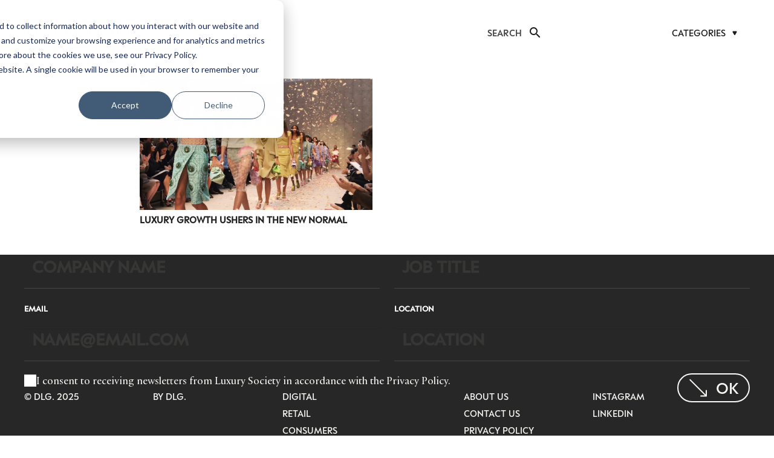

--- FILE ---
content_type: text/html; charset=UTF-8
request_url: https://luxurysociety.com/en/tag/analysisdatamarkets/
body_size: 23773
content:
<!DOCTYPE HTML>
<html lang="en-US">
<head>
	<meta charset="UTF-8">
	<meta name='robots' content='index, follow, max-image-preview:large, max-snippet:-1, max-video-preview:-1' />

	<!-- This site is optimized with the Yoast SEO plugin v25.7 - https://yoast.com/wordpress/plugins/seo/ -->
	<title>Analysis,Data,Markets, - Luxury Society</title>
	<link rel="canonical" href="https://luxurysociety.com/en/tag/analysisdatamarkets/" />
	<meta property="og:locale" content="en_US" />
	<meta property="og:type" content="article" />
	<meta property="og:title" content="Analysis,Data,Markets, - Luxury Society" />
	<meta property="og:url" content="https://luxurysociety.com/en/tag/analysisdatamarkets/" />
	<meta property="og:site_name" content="Luxury Society" />
	<meta name="twitter:card" content="summary_large_image" />
	<script type="application/ld+json" class="yoast-schema-graph">{"@context":"https://schema.org","@graph":[{"@type":"CollectionPage","@id":"https://luxurysociety.com/en/tag/analysisdatamarkets/","url":"https://luxurysociety.com/en/tag/analysisdatamarkets/","name":"Analysis,Data,Markets, - Luxury Society","isPartOf":{"@id":"https://luxurysociety.com/en/#website"},"primaryImageOfPage":{"@id":"https://luxurysociety.com/en/tag/analysisdatamarkets/#primaryimage"},"image":{"@id":"https://luxurysociety.com/en/tag/analysisdatamarkets/#primaryimage"},"thumbnailUrl":"https://luxurysociety.com/wp-content/uploads/2024/03/902_6138_burberry_original_JVBuYyv.2e16d0ba.fill-960x540-1.jpg","breadcrumb":{"@id":"https://luxurysociety.com/en/tag/analysisdatamarkets/#breadcrumb"},"inLanguage":"en-US"},{"@type":"ImageObject","inLanguage":"en-US","@id":"https://luxurysociety.com/en/tag/analysisdatamarkets/#primaryimage","url":"https://luxurysociety.com/wp-content/uploads/2024/03/902_6138_burberry_original_JVBuYyv.2e16d0ba.fill-960x540-1.jpg","contentUrl":"https://luxurysociety.com/wp-content/uploads/2024/03/902_6138_burberry_original_JVBuYyv.2e16d0ba.fill-960x540-1.jpg","width":960,"height":540},{"@type":"BreadcrumbList","@id":"https://luxurysociety.com/en/tag/analysisdatamarkets/#breadcrumb","itemListElement":[{"@type":"ListItem","position":1,"name":"Home","item":"https://luxurysociety.com/en/"},{"@type":"ListItem","position":2,"name":"Analysis,Data,Markets,"}]},{"@type":"WebSite","@id":"https://luxurysociety.com/en/#website","url":"https://luxurysociety.com/en/","name":"Luxury Society","description":"","potentialAction":[{"@type":"SearchAction","target":{"@type":"EntryPoint","urlTemplate":"https://luxurysociety.com/en/?s={search_term_string}"},"query-input":{"@type":"PropertyValueSpecification","valueRequired":true,"valueName":"search_term_string"}}],"inLanguage":"en-US"}]}</script>
	<!-- / Yoast SEO plugin. -->


<link rel='dns-prefetch' href='//cdn.jsdelivr.net' />
<link rel='dns-prefetch' href='//fonts.googleapis.com' />
<link rel="alternate" type="application/rss+xml" title="Luxury Society &raquo; Feed" href="https://luxurysociety.com/en/feed/" />
<link rel="alternate" type="application/rss+xml" title="Luxury Society &raquo; Analysis,Data,Markets, Tag Feed" href="https://luxurysociety.com/en/tag/analysisdatamarkets/feed/" />
<meta name="viewport" content="width=device-width, initial-scale=1">
<meta name="SKYPE_TOOLBAR" content="SKYPE_TOOLBAR_PARSER_COMPATIBLE">
<meta name="theme-color" content="#f5f5f5">
<link rel="preload" href="https://luxurysociety.com/wp-content/uploads/2024/10/Practice-Regular.woff" as="font" type="font/woff" crossorigin><link rel="preload" href="https://luxurysociety.com/wp-content/uploads/2024/10/ESPeak-Medium.woff" as="font" type="font/woff" crossorigin><link rel="preload" href="https://luxurysociety.com/wp-content/uploads/2024/10/ESPeak-Semibold.woff" as="font" type="font/woff" crossorigin><link rel="preload" href="https://luxurysociety.com/wp-content/uploads/2024/10/ESPeak-Bold.woff" as="font" type="font/woff" crossorigin><style id='wp-img-auto-sizes-contain-inline-css'>
img:is([sizes=auto i],[sizes^="auto," i]){contain-intrinsic-size:3000px 1500px}
/*# sourceURL=wp-img-auto-sizes-contain-inline-css */
</style>
<style id='wp-emoji-styles-inline-css'>

	img.wp-smiley, img.emoji {
		display: inline !important;
		border: none !important;
		box-shadow: none !important;
		height: 1em !important;
		width: 1em !important;
		margin: 0 0.07em !important;
		vertical-align: -0.1em !important;
		background: none !important;
		padding: 0 !important;
	}
/*# sourceURL=wp-emoji-styles-inline-css */
</style>
<link rel='stylesheet' id='contact-form-7-css' href='https://luxurysociety.com/wp-content/plugins/contact-form-7/includes/css/styles.css?ver=6.1.1' media='all' />
<link rel='stylesheet' id='custom-cta-buttons-frontend-css' href='https://luxurysociety.com/wp-content/plugins/custom-cta-buttons/assets/css/frontend.css?ver=1.0.0' media='all' />
<link rel='stylesheet' id='slick-carousel-css' href='https://cdn.jsdelivr.net/npm/slick-carousel@1.8.1/slick/slick.css?ver=1.8.1' media='all' />
<link rel='stylesheet' id='slick-theme-css' href='https://cdn.jsdelivr.net/npm/slick-carousel@1.8.1/slick/slick-theme.css?ver=1.8.1' media='all' />
<link rel='stylesheet' id='wysiwyg-carousel-css' href='https://luxurysociety.com/wp-content/plugins/dlg-custom-post-carousel/assets/css/carousel.css?ver=1.0' media='all' />
<link rel='stylesheet' id='responsive-lightbox-swipebox-css' href='https://luxurysociety.com/wp-content/plugins/responsive-lightbox/assets/swipebox/swipebox.min.css?ver=1.5.2' media='all' />
<style id='highcharts-custom-styles-inline-css'>

    div[class^='highstock_'],
    .highcharts-root,
    .highcharts-container {
        overflow: visible !important;
    }
/*# sourceURL=highcharts-custom-styles-inline-css */
</style>
<link rel='stylesheet' id='us-fonts-css' href='https://fonts.googleapis.com/css?family=Open+Sans%3A400%2C500%2C600&#038;display=swap&#038;ver=6.9' media='all' />
<link rel='stylesheet' id='us-style-css' href='https://luxurysociety.com/wp-content/themes/Zephyr/css/style.min.css?ver=8.19' media='all' />
<script data-cfasync="false" src="https://luxurysociety.com/wp-includes/js/jquery/jquery.min.js?ver=3.7.1" id="jquery-core-js"></script>
<script src="https://luxurysociety.com/wp-content/plugins/responsive-lightbox/assets/swipebox/jquery.swipebox.min.js?ver=1.5.2" id="responsive-lightbox-swipebox-js"></script>
<script data-cfasync="false" src="https://luxurysociety.com/wp-includes/js/underscore.min.js?ver=1.13.7" id="underscore-js"></script>
<script src="https://luxurysociety.com/wp-content/plugins/responsive-lightbox/assets/infinitescroll/infinite-scroll.pkgd.min.js?ver=4.0.1" id="responsive-lightbox-infinite-scroll-js"></script>
<script id="responsive-lightbox-js-before">
var rlArgs = {"script":"swipebox","selector":"lightbox","customEvents":"","activeGalleries":true,"animation":true,"hideCloseButtonOnMobile":false,"removeBarsOnMobile":false,"hideBars":true,"hideBarsDelay":5000,"videoMaxWidth":1080,"useSVG":true,"loopAtEnd":false,"woocommerce_gallery":false,"ajaxurl":"https:\/\/luxurysociety.com\/wp-admin\/admin-ajax.php","nonce":"6d1a2231e3","preview":false,"postId":12838,"scriptExtension":false};

//# sourceURL=responsive-lightbox-js-before
</script>
<script src="https://luxurysociety.com/wp-content/plugins/responsive-lightbox/js/front.js?ver=2.5.3" id="responsive-lightbox-js"></script>
<script></script><script type="text/javascript" data-cfasync="false">__ARMAJAXURL = "https://luxurysociety.com/wp-admin/admin-ajax.php";__ARMVIEWURL = "https://luxurysociety.com/wp-content/plugins/armember/core/views";__ARMIMAGEURL = "https://luxurysociety.com/wp-content/plugins/armember/images";__ARMISADMIN = [];__ARMSITEURL = "https://luxurysociety.com";arm_activatelicense_msg="Please Activate ARMember License";arm_nolicense_msg= "Please Activate ARMember License.";loadActivityError = "There is an error while loading activities, please try again.";pinterestPermissionError = "The user has not grant permissions or closed the pop-up";pinterestError = "Oops, there was a problem for getting account information";clickToCopyError = "There is an error while copying, please try again";fbUserLoginError = "User has cancelled login or did not fully authorize.";closeAccountError = "There is an error while closing account, please try again.";invalidFileTypeError = "Sorry, this file type is not permitted for security reasons.";fileSizeError = "File is not allowed larger than {SIZE}.";fileUploadError = "There is an error in uploading file, Please try again.";coverRemoveConfirm = "Are you sure you want to remove cover photo?";profileRemoveConfirm = "Are you sure you want to remove profile photo?";errorPerformingAction = "There is an error while performing this action, please try again.";userSubscriptionCancel = "User&#039;s subscription has been canceled";ARM_Loding = "Loading..";Post_Publish ="After certain time of post is published";Post_Modify ="After certain time of post is modified";wentwrong ="Sorry, Something went wrong. Please try again.";bulkActionError = "Please select valid action.";bulkRecordsError ="Please select one or more records.";clearLoginAttempts ="Login attempts cleared successfully.";clearLoginHistory ="Login History cleared successfully.";nopasswordforimport ="Password can not be left blank.";delBadgeSuccess ="Badge has been deleted successfully.";delBadgeError ="There is an error while deleting Badge, please try again.";delAchievementBadgeSuccess ="Achievement badges has been deleted successfully.";delAchievementBadgeError ="There is an error while deleting achievement badges, please try again.";addUserAchievementSuccess ="User Achievement Added Successfully.";delUserBadgeSuccess ="User badge has been deleted successfully.";delUserBadgeError ="There is an error while deleting user badge, please try again.";delPlansSuccess ="Plan(s) has been deleted successfully.";delPlansError ="There is an error while deleting Plan(s), please try again.";delPlanError ="There is an error while deleting Plan, please try again.";stripePlanIDWarning ="If you leave this field blank, stripe will not be available in setup for recurring plan(s).";delSetupsSuccess ="Setup(s) has been deleted successfully.";delSetupsError ="There is an error while deleting Setup(s), please try again.";delSetupSuccess ="Setup has been deleted successfully.";delSetupError ="There is an error while deleting Setup, please try again.";delFormSetSuccess ="Form Set Deleted Successfully.";delFormSetError ="There is an error while deleting form set, please try again.";delFormSuccess ="Form deleted successfully.";delFormError ="There is an error while deleting form, please try again.";delRuleSuccess ="Rule has been deleted successfully.";delRuleError ="There is an error while deleting Rule, please try again.";delRulesSuccess ="Rule(s) has been deleted successfully.";delRulesError ="There is an error while deleting Rule(s), please try again.";prevTransactionError ="There is an error while generating preview of transaction detail, Please try again.";invoiceTransactionError ="There is an error while generating invoice of transaction detail, Please try again.";prevMemberDetailError ="There is an error while generating preview of members detail, Please try again.";prevMemberActivityError ="There is an error while displaying members activities detail, Please try again.";prevCustomCssError ="There is an error while displaying ARMember CSS Class Information, Please Try Again.";prevImportMemberDetailError ="Please upload appropriate file to import users.";delTransactionSuccess ="Transaction has been deleted successfully.";cancelSubscriptionSuccess ="Subscription has been canceled successfully.";delTransactionsSuccess ="Transaction(s) has been deleted successfully.";delAutoMessageSuccess ="Message has been deleted successfully.";delAutoMessageError ="There is an error while deleting Message, please try again.";delAutoMessagesSuccess ="Message(s) has been deleted successfully.";delAutoMessagesError ="There is an error while deleting Message(s), please try again.";delCouponSuccess ="Coupon has been deleted successfully.";delCouponError ="There is an error while deleting Coupon, please try again.";delCouponsSuccess ="Coupon(s) has been deleted successfully.";delCouponsError ="There is an error while deleting Coupon(s), please try again.";saveSettingsSuccess ="Settings has been saved successfully.";saveSettingsError ="There is an error while updating settings, please try again.";saveDefaultRuleSuccess ="Default Rules Saved Successfully.";saveDefaultRuleError ="There is an error while updating rules, please try again.";saveOptInsSuccess ="Opt-ins Settings Saved Successfully.";saveOptInsError ="There is an error while updating opt-ins settings, please try again.";delOptInsConfirm ="Are you sure to delete configuration?";delMemberActivityError ="There is an error while deleting member activities, please try again.";noTemplateError ="Template not found.";saveTemplateSuccess ="Template options has been saved successfully.";saveTemplateError ="There is an error while updating template options, please try again.";prevTemplateError ="There is an error while generating preview of template, Please try again.";addTemplateSuccess ="Template has been added successfully.";addTemplateError ="There is an error while adding template, please try again.";delTemplateSuccess ="Template has been deleted successfully.";delTemplateError ="There is an error while deleting template, please try again.";saveEmailTemplateSuccess ="Email Template Updated Successfully.";saveAutoMessageSuccess ="Message Updated Successfully.";saveBadgeSuccess ="Badges Updated Successfully.";addAchievementSuccess ="Achievements Added Successfully.";saveAchievementSuccess ="Achievements Updated Successfully.";addDripRuleSuccess ="Rule Added Successfully.";saveDripRuleSuccess ="Rule updated Successfully.";pastDateError ="Cannot Set Past Dates.";pastStartDateError ="Start date can not be earlier than current date.";pastExpireDateError ="Expire date can not be earlier than current date.";couponExpireDateError ="Expire date can not be earlier than start date.";uniqueformsetname ="This Set Name is already exist.";uniquesignupformname ="This Form Name is already exist.";installAddonError ="There is an error while installing addon, Please try again.";installAddonSuccess ="Addon installed successfully.";activeAddonError ="There is an error while activating addon, Please try again.";activeAddonSuccess ="Addon activated successfully.";deactiveAddonSuccess ="Addon deactivated successfully.";confirmCancelSubscription ="Are you sure you want to cancel subscription?";errorPerformingAction ="There is an error while performing this action, please try again.";arm_nothing_found ="Oops, nothing found.";delPaidPostSuccess ="Paid Post has been deleted successfully.";delPaidPostError ="There is an error while deleting Paid Post, please try again.";armEditCurrency ="Edit";armCustomCurrency ="Custom Currency";armFileViewFileTxt ="View File";armEnabledPayPerPost ="";REMOVEPAIDPOSTMESSAGE = "You cannot remove all paid post.";ARMCYCLELABEL = "Label";LABELERROR = "Label should not be blank"</script>		<script>
			document.documentElement.className = document.documentElement.className.replace('no-js', 'js');
		</script>
				<style>
			.no-js img.lazyload {
				display: none;
			}

			figure.wp-block-image img.lazyloading {
				min-width: 150px;
			}

						.lazyload, .lazyloading {
				opacity: 0;
			}

			.lazyloaded {
				opacity: 1;
				transition: opacity 400ms;
				transition-delay: 0ms;
			}

					</style>
		<style>.visibleLoggedUsers { display: none !important; }</style><style>.hiddenOnLogin { display: block !important; }</style>		<script id="us_add_no_touch">
			if ( ! /Android|webOS|iPhone|iPad|iPod|BlackBerry|IEMobile|Opera Mini/i.test( navigator.userAgent ) ) {
				var root = document.getElementsByTagName( 'html' )[ 0 ]
				root.className += " no-touch";
			}
		</script>
		<meta name="generator" content="Powered by WPBakery Page Builder - drag and drop page builder for WordPress."/>
<link rel="icon" href="https://luxurysociety.com/wp-content/uploads/2025/08/cropped-LS-App-icon-black-1-32x32.png" sizes="32x32" />
<link rel="icon" href="https://luxurysociety.com/wp-content/uploads/2025/08/cropped-LS-App-icon-black-1-192x192.png" sizes="192x192" />
<link rel="apple-touch-icon" href="https://luxurysociety.com/wp-content/uploads/2025/08/cropped-LS-App-icon-black-1-180x180.png" />
<meta name="msapplication-TileImage" content="https://luxurysociety.com/wp-content/uploads/2025/08/cropped-LS-App-icon-black-1-270x270.png" />
<noscript><style> .wpb_animate_when_almost_visible { opacity: 1; }</style></noscript>		<style id="us-icon-fonts">@font-face{font-display:block;font-style:normal;font-family:"fontawesome";font-weight:900;src:url("https://luxurysociety.com/wp-content/themes/Zephyr/fonts/fa-solid-900.woff2?ver=8.19") format("woff2"),url("https://luxurysociety.com/wp-content/themes/Zephyr/fonts/fa-solid-900.woff?ver=8.19") format("woff")}.fas{font-family:"fontawesome";font-weight:900}@font-face{font-display:block;font-style:normal;font-family:"fontawesome";font-weight:400;src:url("https://luxurysociety.com/wp-content/themes/Zephyr/fonts/fa-regular-400.woff2?ver=8.19") format("woff2"),url("https://luxurysociety.com/wp-content/themes/Zephyr/fonts/fa-regular-400.woff?ver=8.19") format("woff")}.far{font-family:"fontawesome";font-weight:400}@font-face{font-display:block;font-style:normal;font-family:"Font Awesome 5 Brands";font-weight:400;src:url("https://luxurysociety.com/wp-content/themes/Zephyr/fonts/fa-brands-400.woff2?ver=8.19") format("woff2"),url("https://luxurysociety.com/wp-content/themes/Zephyr/fonts/fa-brands-400.woff?ver=8.19") format("woff")}.fab{font-family:"Font Awesome 5 Brands";font-weight:400}@font-face{font-display:block;font-style:normal;font-family:"Material Icons";font-weight:400;src:url("https://luxurysociety.com/wp-content/themes/Zephyr/fonts/material-icons.woff2?ver=8.19") format("woff2"),url("https://luxurysociety.com/wp-content/themes/Zephyr/fonts/material-icons.woff?ver=8.19") format("woff")}.material-icons{font-family:"Material Icons";font-weight:400}</style>
				<style id="us-theme-options-css">:root{--color-header-middle-bg:#fff;--color-header-middle-bg-grad:#fff;--color-header-middle-text:#222222;--color-header-transparent-bg:transparent;--color-header-transparent-bg-grad:transparent;--color-header-transparent-text:#fff;--color-header-transparent-text-hover:#fff;--color-chrome-toolbar:#f5f5f5;--color-chrome-toolbar-grad:#f5f5f5;--color-header-top-bg:#ffffff;--color-header-top-bg-grad:#ffffff;--color-header-top-text:#222222;--color-header-top-transparent-bg:rgba(0,0,0,0.2);--color-header-top-transparent-bg-grad:rgba(0,0,0,0.2);--color-header-top-transparent-text:rgba(255,255,255,0.66);--color-header-top-transparent-text-hover:#fff;--color-content-bg:#fff;--color-content-bg-grad:#fff;--color-content-bg-alt:#ffffff;--color-content-bg-alt-grad:#ffffff;--color-content-border:#ffffff;--color-content-heading:#222222;--color-content-heading-grad:#222222;--color-content-text:#222222;--color-content-link:#222;--color-content-primary:#ffffff;--color-content-primary-grad:#ffffff;--color-content-secondary:#ffffff;--color-content-secondary-grad:#ffffff;--color-content-faded:#999;--color-content-overlay:rgba(0,0,0,0.75);--color-content-overlay-grad:rgba(0,0,0,0.75);--color-alt-content-bg:#ffffff;--color-alt-content-bg-grad:#ffffff;--color-alt-content-bg-alt:#fff;--color-alt-content-bg-alt-grad:#fff;--color-alt-content-border:#ffffff;--color-alt-content-heading:#222222;--color-alt-content-heading-grad:#222222;--color-alt-content-text:#222222;--color-alt-content-link:#222222;--color-alt-content-primary:#ffffff;--color-alt-content-primary-grad:#ffffff;--color-alt-content-secondary:#ffffff;--color-alt-content-secondary-grad:#ffffff;--color-alt-content-faded:#999;--color-alt-content-overlay:rgba(0,0,0,0.75);--color-alt-content-overlay-grad:rgba(0,0,0,0.75);--color-footer-bg:#ffffff;--color-footer-bg-grad:#ffffff;--color-footer-bg-alt:#ffffff;--color-footer-bg-alt-grad:#ffffff;--color-footer-border:#ffffff;--color-footer-heading:#222222;--color-footer-heading-grad:#222222;--color-footer-text:#222222;--color-footer-link:#222222;--color-subfooter-bg:#ffffff;--color-subfooter-bg-grad:#ffffff;--color-subfooter-bg-alt:#ffffff;--color-subfooter-bg-alt-grad:#ffffff;--color-subfooter-border:#ffffff;--color-subfooter-heading:#222222;--color-subfooter-heading-grad:#222222;--color-subfooter-text:#222222;--color-subfooter-link:#222222;--color-content-primary-faded:rgba(255,255,255,0.15);--box-shadow:0 5px 15px rgba(0,0,0,.15);--box-shadow-up:0 -5px 15px rgba(0,0,0,.15);--site-canvas-width:1300px;--site-content-width:818px;--section-custom-padding:3.13rem;--text-block-margin-bottom:0rem;--inputs-font-size:1rem;--inputs-height:2.8rem;--inputs-padding:0.8rem;--inputs-border-width:0px;--inputs-text-color:var(--color-content-text)}@font-face{font-display:swap;font-style:normal;font-family:"Practice";font-weight:400;src:url(/wp-content/uploads/2024/10/Practice-Regular.woff) format("woff")}@font-face{font-display:swap;font-style:normal;font-family:"ES Peak";font-weight:400;src:url(/wp-content/uploads/2024/10/ESPeak-Medium.woff) format("woff")}@font-face{font-display:swap;font-style:normal;font-family:"ES Peak Semibold";font-weight:600;src:url(/wp-content/uploads/2024/10/ESPeak-Semibold.woff) format("woff")}@font-face{font-display:swap;font-style:normal;font-family:"ES Peak Bold";font-weight:700;src:url(/wp-content/uploads/2024/10/ESPeak-Bold.woff) format("woff")}:root{--font-family:"Open Sans";--font-size:1rem;--line-height:26px;--font-weight:400;--bold-font-weight:500;--text-transform:none;--font-style:normal;--letter-spacing:0em;--h1-font-family:"ES Peak";--h1-font-size:6rem;--h1-line-height:67px;--h1-font-weight:600;--h1-bold-font-weight:600;--h1-text-transform:uppercase;--h1-font-style:normal;--h1-letter-spacing:-0.1em;--h1-margin-bottom:0em;--h1-color:#222222;--h2-font-family:var(--h1-font-family);--h2-font-size:1.925rem;--h2-line-height:1;--h2-font-weight:700;--h2-bold-font-weight:var(--h1-bold-font-weight);--h2-text-transform:var(--h1-text-transform);--h2-font-style:var(--h1-font-style);--h2-letter-spacing:0;--h2-margin-bottom:0.3em;--h2-color:#222222;--h3-font-family:var(--h1-font-family);--h3-font-size:1.725rem;--h3-line-height:1;--h3-font-weight:900;--h3-bold-font-weight:var(--h1-bold-font-weight);--h3-text-transform:var(--h1-text-transform);--h3-font-style:var(--h1-font-style);--h3-letter-spacing:0;--h3-margin-bottom:0.3em;--h3-color:#222222;--h4-font-family:"Open Sans";--h4-font-size:1rem;--h4-line-height:1.5;--h4-font-weight:var(--h1-font-weight);--h4-bold-font-weight:500;--h4-text-transform:var(--h1-text-transform);--h4-font-style:var(--h1-font-style);--h4-letter-spacing:0;--h4-margin-bottom:0em;--h4-color:#333333;--h5-font-family:var(--h1-font-family);--h5-font-size:13px;--h5-line-height:15px;--h5-font-weight:var(--h1-font-weight);--h5-bold-font-weight:var(--h1-bold-font-weight);--h5-text-transform:uppercase;--h5-font-style:var(--h1-font-style);--h5-letter-spacing:0.1em;--h5-margin-bottom:0em;--h6-font-family:var(--h1-font-family);--h6-font-size:max( 1.2rem,1.2vw );--h6-line-height:1.2;--h6-font-weight:var(--h1-font-weight);--h6-bold-font-weight:var(--h1-bold-font-weight);--h6-text-transform:var(--h1-text-transform);--h6-font-style:var(--h1-font-style);--h6-letter-spacing:0;--h6-margin-bottom:0.6em}@media (min-width:1025px) and (max-width:1380px){:root{--h1-font-size:4vw;--h1-line-height:59px;--h2-font-size:1.625rem;--h3-font-size:1.625rem}}@media (min-width:601px) and (max-width:1024px){:root{--h1-font-size:2.5rem;--h1-line-height:55px;--h2-font-size:1.625rem;--h3-font-size:1.625rem}}@media (max-width:600px){:root{--h1-font-size:2.3rem;--h1-line-height:32px;--h2-font-size:1.125rem;--h3-font-size:1.125rem}}h1{font-family:var(--h1-font-family,inherit);font-weight:var(--h1-font-weight,inherit);font-size:var(--h1-font-size,inherit);font-style:var(--h1-font-style,inherit);line-height:var(--h1-line-height,1.4);letter-spacing:var(--h1-letter-spacing,inherit);text-transform:var(--h1-text-transform,inherit);margin-bottom:var(--h1-margin-bottom,1.5rem)}h1>strong{font-weight:var(--h1-bold-font-weight,bold)}h1{color:var(--h1-color,inherit)}h2{font-family:var(--h2-font-family,inherit);font-weight:var(--h2-font-weight,inherit);font-size:var(--h2-font-size,inherit);font-style:var(--h2-font-style,inherit);line-height:var(--h2-line-height,1.4);letter-spacing:var(--h2-letter-spacing,inherit);text-transform:var(--h2-text-transform,inherit);margin-bottom:var(--h2-margin-bottom,1.5rem)}h2>strong{font-weight:var(--h2-bold-font-weight,bold)}h2{color:var(--h2-color,inherit)}h3{font-family:var(--h3-font-family,inherit);font-weight:var(--h3-font-weight,inherit);font-size:var(--h3-font-size,inherit);font-style:var(--h3-font-style,inherit);line-height:var(--h3-line-height,1.4);letter-spacing:var(--h3-letter-spacing,inherit);text-transform:var(--h3-text-transform,inherit);margin-bottom:var(--h3-margin-bottom,1.5rem)}h3>strong{font-weight:var(--h3-bold-font-weight,bold)}h3{color:var(--h3-color,inherit)}h4{font-family:var(--h4-font-family,inherit);font-weight:var(--h4-font-weight,inherit);font-size:var(--h4-font-size,inherit);font-style:var(--h4-font-style,inherit);line-height:var(--h4-line-height,1.4);letter-spacing:var(--h4-letter-spacing,inherit);text-transform:var(--h4-text-transform,inherit);margin-bottom:var(--h4-margin-bottom,1.5rem)}h4>strong{font-weight:var(--h4-bold-font-weight,bold)}h4{color:var(--h4-color,inherit)}h5{font-family:var(--h5-font-family,inherit);font-weight:var(--h5-font-weight,inherit);font-size:var(--h5-font-size,inherit);font-style:var(--h5-font-style,inherit);line-height:var(--h5-line-height,1.4);letter-spacing:var(--h5-letter-spacing,inherit);text-transform:var(--h5-text-transform,inherit);margin-bottom:var(--h5-margin-bottom,1.5rem)}h5>strong{font-weight:var(--h5-bold-font-weight,bold)}h6{font-family:var(--h6-font-family,inherit);font-weight:var(--h6-font-weight,inherit);font-size:var(--h6-font-size,inherit);font-style:var(--h6-font-style,inherit);line-height:var(--h6-line-height,1.4);letter-spacing:var(--h6-letter-spacing,inherit);text-transform:var(--h6-text-transform,inherit);margin-bottom:var(--h6-margin-bottom,1.5rem)}h6>strong{font-weight:var(--h6-bold-font-weight,bold)}body{background:var(--color-content-bg-alt)}@media (max-width:898px){.l-main .aligncenter{max-width:calc(100vw - 5rem)}}@media (min-width:600px){body.footer_reveal .l-canvas{position:relative;z-index:1}body.footer_reveal .l-footer{position:fixed;bottom:0}body.footer_reveal .l-canvas.type_boxed~.l-footer{left:0;right:0}}@media (min-width:1381px){body.usb_preview .hide_on_default{opacity:0.25!important}.vc_hidden-lg,body:not(.usb_preview) .hide_on_default{display:none!important}.default_align_left{text-align:left;justify-content:flex-start}.default_align_right{text-align:right;justify-content:flex-end}.default_align_center{text-align:center;justify-content:center}.default_align_justify{justify-content:space-between}.w-hwrapper>.default_align_justify,.default_align_justify>.w-btn{width:100%}}@media (min-width:1025px) and (max-width:1380px){body.usb_preview .hide_on_laptops{opacity:0.25!important}.vc_hidden-md,body:not(.usb_preview) .hide_on_laptops{display:none!important}.laptops_align_left{text-align:left;justify-content:flex-start}.laptops_align_right{text-align:right;justify-content:flex-end}.laptops_align_center{text-align:center;justify-content:center}.laptops_align_justify{justify-content:space-between}.w-hwrapper>.laptops_align_justify,.laptops_align_justify>.w-btn{width:100%}.g-cols.via_grid[style*="--laptops-gap"]{grid-gap:var(--laptops-gap,3rem)}}@media (min-width:601px) and (max-width:1024px){body.usb_preview .hide_on_tablets{opacity:0.25!important}.vc_hidden-sm,body:not(.usb_preview) .hide_on_tablets{display:none!important}.tablets_align_left{text-align:left;justify-content:flex-start}.tablets_align_right{text-align:right;justify-content:flex-end}.tablets_align_center{text-align:center;justify-content:center}.tablets_align_justify{justify-content:space-between}.w-hwrapper>.tablets_align_justify,.tablets_align_justify>.w-btn{width:100%}.g-cols.via_grid[style*="--tablets-gap"]{grid-gap:var(--tablets-gap,3rem)}}@media (max-width:600px){body.usb_preview .hide_on_mobiles{opacity:0.25!important}.vc_hidden-xs,body:not(.usb_preview) .hide_on_mobiles{display:none!important}.mobiles_align_left{text-align:left;justify-content:flex-start}.mobiles_align_right{text-align:right;justify-content:flex-end}.mobiles_align_center{text-align:center;justify-content:center}.mobiles_align_justify{justify-content:space-between}.w-hwrapper>.mobiles_align_justify,.mobiles_align_justify>.w-btn{width:100%}.w-hwrapper.stack_on_mobiles{display:block}.w-hwrapper.stack_on_mobiles>*{display:block;margin:0 0 var(--hwrapper-gap,1.2rem)}.w-hwrapper.stack_on_mobiles>:last-child{margin-bottom:0}.g-cols.via_grid[style*="--mobiles-gap"]{grid-gap:var(--mobiles-gap,1.5rem)}}@media (max-width:1380px){.g-cols.laptops-cols_1{grid-template-columns:100%}.g-cols.laptops-cols_1.reversed>div:last-of-type{order:-1}.g-cols.laptops-cols_2{grid-template-columns:repeat(2,1fr)}.g-cols.laptops-cols_3{grid-template-columns:repeat(3,1fr)}.g-cols.laptops-cols_4{grid-template-columns:repeat(4,1fr)}.g-cols.laptops-cols_5{grid-template-columns:repeat(5,1fr)}.g-cols.laptops-cols_6{grid-template-columns:repeat(6,1fr)}.g-cols.laptops-cols_1-2{grid-template-columns:1fr 2fr}.g-cols.laptops-cols_2-1{grid-template-columns:2fr 1fr}.g-cols.laptops-cols_2-3{grid-template-columns:2fr 3fr}.g-cols.laptops-cols_3-2{grid-template-columns:3fr 2fr}.g-cols.laptops-cols_1-3{grid-template-columns:1fr 3fr}.g-cols.laptops-cols_3-1{grid-template-columns:3fr 1fr}.g-cols.laptops-cols_1-4{grid-template-columns:1fr 4fr}.g-cols.laptops-cols_4-1{grid-template-columns:4fr 1fr}.g-cols.laptops-cols_1-5{grid-template-columns:1fr 5fr}.g-cols.laptops-cols_5-1{grid-template-columns:5fr 1fr}.g-cols.laptops-cols_1-2-1{grid-template-columns:1fr 2fr 1fr}.g-cols.laptops-cols_1-3-1{grid-template-columns:1fr 3fr 1fr}.g-cols.laptops-cols_1-4-1{grid-template-columns:1fr 4fr 1fr}}@media (max-width:1024px){.g-cols.tablets-cols_1{grid-template-columns:100%}.g-cols.tablets-cols_1.reversed>div:last-of-type{order:-1}.g-cols.tablets-cols_2{grid-template-columns:repeat(2,1fr)}.g-cols.tablets-cols_3{grid-template-columns:repeat(3,1fr)}.g-cols.tablets-cols_4{grid-template-columns:repeat(4,1fr)}.g-cols.tablets-cols_5{grid-template-columns:repeat(5,1fr)}.g-cols.tablets-cols_6{grid-template-columns:repeat(6,1fr)}.g-cols.tablets-cols_1-2{grid-template-columns:1fr 2fr}.g-cols.tablets-cols_2-1{grid-template-columns:2fr 1fr}.g-cols.tablets-cols_2-3{grid-template-columns:2fr 3fr}.g-cols.tablets-cols_3-2{grid-template-columns:3fr 2fr}.g-cols.tablets-cols_1-3{grid-template-columns:1fr 3fr}.g-cols.tablets-cols_3-1{grid-template-columns:3fr 1fr}.g-cols.tablets-cols_1-4{grid-template-columns:1fr 4fr}.g-cols.tablets-cols_4-1{grid-template-columns:4fr 1fr}.g-cols.tablets-cols_1-5{grid-template-columns:1fr 5fr}.g-cols.tablets-cols_5-1{grid-template-columns:5fr 1fr}.g-cols.tablets-cols_1-2-1{grid-template-columns:1fr 2fr 1fr}.g-cols.tablets-cols_1-3-1{grid-template-columns:1fr 3fr 1fr}.g-cols.tablets-cols_1-4-1{grid-template-columns:1fr 4fr 1fr}}@media (max-width:600px){.g-cols.mobiles-cols_1{grid-template-columns:100%}.g-cols.mobiles-cols_1.reversed>div:last-of-type{order:-1}.g-cols.mobiles-cols_2{grid-template-columns:repeat(2,1fr)}.g-cols.mobiles-cols_3{grid-template-columns:repeat(3,1fr)}.g-cols.mobiles-cols_4{grid-template-columns:repeat(4,1fr)}.g-cols.mobiles-cols_5{grid-template-columns:repeat(5,1fr)}.g-cols.mobiles-cols_6{grid-template-columns:repeat(6,1fr)}.g-cols.mobiles-cols_1-2{grid-template-columns:1fr 2fr}.g-cols.mobiles-cols_2-1{grid-template-columns:2fr 1fr}.g-cols.mobiles-cols_2-3{grid-template-columns:2fr 3fr}.g-cols.mobiles-cols_3-2{grid-template-columns:3fr 2fr}.g-cols.mobiles-cols_1-3{grid-template-columns:1fr 3fr}.g-cols.mobiles-cols_3-1{grid-template-columns:3fr 1fr}.g-cols.mobiles-cols_1-4{grid-template-columns:1fr 4fr}.g-cols.mobiles-cols_4-1{grid-template-columns:4fr 1fr}.g-cols.mobiles-cols_1-5{grid-template-columns:1fr 5fr}.g-cols.mobiles-cols_5-1{grid-template-columns:5fr 1fr}.g-cols.mobiles-cols_1-2-1{grid-template-columns:1fr 2fr 1fr}.g-cols.mobiles-cols_1-3-1{grid-template-columns:1fr 3fr 1fr}.g-cols.mobiles-cols_1-4-1{grid-template-columns:1fr 4fr 1fr}.g-cols:not([style*="--gap"]){grid-gap:1.5rem}}@media (max-width:599px){.l-canvas{overflow:hidden}.g-cols.stacking_default.reversed>div:last-of-type{order:-1}.g-cols.stacking_default.via_flex>div:not([class*="vc_col-xs"]){width:100%;margin:0 0 1.5rem}.g-cols.stacking_default.via_grid.mobiles-cols_1{grid-template-columns:100%}.g-cols.stacking_default.via_flex.type_boxes>div,.g-cols.stacking_default.via_flex.reversed>div:first-child,.g-cols.stacking_default.via_flex:not(.reversed)>div:last-child,.g-cols.stacking_default.via_flex>div.has_bg_color{margin-bottom:0}.g-cols.stacking_default.via_flex.type_default>.wpb_column.stretched{margin-left:-1rem;margin-right:-1rem}.g-cols.stacking_default.via_grid.mobiles-cols_1>.wpb_column.stretched,.g-cols.stacking_default.via_flex.type_boxes>.wpb_column.stretched{margin-left:-2.5rem;margin-right:-2.5rem;width:auto}.vc_column-inner.type_sticky>.wpb_wrapper,.vc_column_container.type_sticky>.vc_column-inner{top:0!important}}@media (min-width:600px){body:not(.rtl) .l-section.for_sidebar.at_left>div>.l-sidebar,.rtl .l-section.for_sidebar.at_right>div>.l-sidebar{order:-1}.vc_column_container.type_sticky>.vc_column-inner,.vc_column-inner.type_sticky>.wpb_wrapper{position:-webkit-sticky;position:sticky}.l-section.type_sticky{position:-webkit-sticky;position:sticky;top:0;z-index:11;transform:translateZ(0); transition:top 0.3s cubic-bezier(.78,.13,.15,.86) 0.1s}.header_hor .l-header.post_fixed.sticky_auto_hide{z-index:12}.admin-bar .l-section.type_sticky{top:32px}.l-section.type_sticky>.l-section-h{transition:padding-top 0.3s}.header_hor .l-header.pos_fixed:not(.down)~.l-main .l-section.type_sticky:not(:first-of-type){top:var(--header-sticky-height)}.admin-bar.header_hor .l-header.pos_fixed:not(.down)~.l-main .l-section.type_sticky:not(:first-of-type){top:calc( var(--header-sticky-height) + 32px )}.header_hor .l-header.pos_fixed.sticky:not(.down)~.l-main .l-section.type_sticky:first-of-type>.l-section-h{padding-top:var(--header-sticky-height)}.header_hor.headerinpos_bottom .l-header.pos_fixed.sticky:not(.down)~.l-main .l-section.type_sticky:first-of-type>.l-section-h{padding-bottom:var(--header-sticky-height)!important}}@media screen and (min-width:898px){.g-cols.via_flex.type_default>.wpb_column.stretched:first-of-type{margin-left:calc( var(--site-content-width) / 2 + 0px / 2 + 1.5rem - 50vw)}.g-cols.via_flex.type_default>.wpb_column.stretched:last-of-type{margin-right:calc( var(--site-content-width) / 2 + 0px / 2 + 1.5rem - 50vw)}.l-main .alignfull, .w-separator.width_screen,.g-cols.via_grid>.wpb_column.stretched:first-of-type,.g-cols.via_flex.type_boxes>.wpb_column.stretched:first-of-type{margin-left:calc( var(--site-content-width) / 2 + 0px / 2 - 50vw )}.l-main .alignfull, .w-separator.width_screen,.g-cols.via_grid>.wpb_column.stretched:last-of-type,.g-cols.via_flex.type_boxes>.wpb_column.stretched:last-of-type{margin-right:calc( var(--site-content-width) / 2 + 0px / 2 - 50vw )}}@media (max-width:600px){.w-form-row.for_submit[style*=btn-size-mobiles] .w-btn{font-size:var(--btn-size-mobiles)!important}}a,button,input[type=submit],.ui-slider-handle{outline:none!important}.w-header-show{background:rgba(0,0,0,0.3)}.no-touch .w-header-show:hover{background:var(--color-content-primary-grad)}button[type=submit]:not(.w-btn),input[type=submit]:not(.w-btn),.us-nav-style_1>*,.navstyle_1>.owl-nav button,.us-btn-style_1{font-family:var(--font-family);font-size:13px;line-height:1!important;font-weight:400;font-style:normal;text-transform:none;letter-spacing:0em;padding:0em 0em;background:var(--color-content-primary);border-color:#222222;color:#222222!important}button[type=submit]:not(.w-btn):before,input[type=submit]:not(.w-btn),.us-nav-style_1>*:before,.navstyle_1>.owl-nav button:before,.us-btn-style_1:before{border-width:1px}.no-touch button[type=submit]:not(.w-btn):hover,.no-touch input[type=submit]:not(.w-btn):hover,.us-nav-style_1>span.current,.no-touch .us-nav-style_1>a:hover,.no-touch .navstyle_1>.owl-nav button:hover,.no-touch .us-btn-style_1:hover{background:#222222;border-color:transparent;color:#ffffff!important}.us-nav-style_1>*{min-width:calc(1em + 2 * 0em)}.us-nav-style_2>*,.navstyle_2>.owl-nav button,.us-btn-style_2{font-size:16px;line-height:1.2!important;font-weight:700;font-style:normal;text-transform:none;letter-spacing:0em;border-radius:0.3em;padding:1.0em 2.0em;background:var(--color-content-border);border-color:transparent;color:var(--color-content-text)!important}.us-nav-style_2>*:before,.navstyle_2>.owl-nav button:before,.us-btn-style_2:before{border-width:0px}.us-nav-style_2>span.current,.no-touch .us-nav-style_2>a:hover,.no-touch .navstyle_2>.owl-nav button:hover,.no-touch .us-btn-style_2:hover{background:var(--color-content-text);border-color:transparent;color:var(--color-content-bg)!important}.us-nav-style_2>*{min-width:calc(1.2em + 2 * 1.0em)}.us-nav-style_3>*,.navstyle_3>.owl-nav button,.us-btn-style_3{font-family:var(--font-family);font-size:13px;line-height:16px!important;font-weight:400;font-style:normal;text-transform:uppercase;letter-spacing:0.1em;padding:0em 0em;background:#ebe3d9;border-color:transparent;color:#222222!important}.us-nav-style_3>*:before,.navstyle_3>.owl-nav button:before,.us-btn-style_3:before{border-width:0px}.us-nav-style_3>span.current,.no-touch .us-nav-style_3>a:hover,.no-touch .navstyle_3>.owl-nav button:hover,.no-touch .us-btn-style_3:hover{background:#b19b7d;border-color:var(--color-content-secondary);color:var(--color-content-secondary)!important}.us-nav-style_3>*{min-width:calc(16px + 2 * 0em)}.us-nav-style_4>*,.navstyle_4>.owl-nav button,.us-btn-style_4{font-family:var(--font-family);font-size:13px;line-height:1.2!important;font-weight:400;font-style:normal;text-transform:none;letter-spacing:0em;padding:0em 0em;background:#ebe3d9;border-color:transparent;color:#333333!important}.us-nav-style_4>*:before,.navstyle_4>.owl-nav button:before,.us-btn-style_4:before{border-width:0px}.us-nav-style_4>span.current,.no-touch .us-nav-style_4>a:hover,.no-touch .navstyle_4>.owl-nav button:hover,.no-touch .us-btn-style_4:hover{background:#b19b7d;border-color:transparent;color:#333333!important}.us-nav-style_4>*{min-width:calc(1.2em + 2 * 0em)}.us-nav-style_5>*,.navstyle_5>.owl-nav button,.us-btn-style_5{font-size:2rem;line-height:54px!important;font-weight:400;font-style:normal;text-transform:none;letter-spacing:0em;border-radius:500px;padding:0em 0em;background:var(--color-header-transparent-bg);border-color:#1a1a1a;color:#1a1a1a!important}.us-nav-style_5>*:before,.navstyle_5>.owl-nav button:before,.us-btn-style_5:before{border-width:2px}.us-nav-style_5>span.current,.no-touch .us-nav-style_5>a:hover,.no-touch .navstyle_5>.owl-nav button:hover,.no-touch .us-btn-style_5:hover{background:transparent;border-color:#1a1a1a;color:#1a1a1a!important}.us-nav-style_5>*{min-width:calc(54px + 2 * 0em)}.w-filter.state_desktop.style_drop_default .w-filter-item-title,.select2-selection,select,textarea,input:not([type=submit]){font-weight:400;letter-spacing:0em;border-radius:;background:var(--color-content-bg-alt);border-color:var(--color-content-border);color:var(--color-content-text);box-shadow:0px 1px 0px 0px rgba(0,0,0,0.08) inset}.w-filter.state_desktop.style_drop_default .w-filter-item-title:focus,.select2-container--open .select2-selection,select:focus,textarea:focus,input:not([type=submit]):focus{box-shadow:0px 0px 0px 2px var(--color-content-primary)}.w-form-row.move_label .w-form-row-label{font-size:1rem;top:calc(2.8rem/2 + 0px - 0.7em);margin:0 0.8rem;background-color:var(--color-content-bg-alt);color:var(--color-content-text)}.w-form-row.with_icon.move_label .w-form-row-label{margin-left:calc(1.6em + 0.8rem)}.color_alternate input:not([type=submit]),.color_alternate textarea,.color_alternate select,.color_alternate .move_label .w-form-row-label{background:var(--color-alt-content-bg-alt-grad)}.color_footer-top input:not([type=submit]),.color_footer-top textarea,.color_footer-top select,.color_footer-top .w-form-row.move_label .w-form-row-label{background:var(--color-subfooter-bg-alt-grad)}.color_footer-bottom input:not([type=submit]),.color_footer-bottom textarea,.color_footer-bottom select,.color_footer-bottom .w-form-row.move_label .w-form-row-label{background:var(--color-footer-bg-alt-grad)}.color_alternate input:not([type=submit]),.color_alternate textarea,.color_alternate select{border-color:var(--color-alt-content-border)}.color_footer-top input:not([type=submit]),.color_footer-top textarea,.color_footer-top select{border-color:var(--color-subfooter-border)}.color_footer-bottom input:not([type=submit]),.color_footer-bottom textarea,.color_footer-bottom select{border-color:var(--color-footer-border)}.color_alternate input:not([type=submit]),.color_alternate textarea,.color_alternate select,.color_alternate .w-form-row-field>i,.color_alternate .w-form-row-field:after,.color_alternate .widget_search form:after,.color_footer-top input:not([type=submit]),.color_footer-top textarea,.color_footer-top select,.color_footer-top .w-form-row-field>i,.color_footer-top .w-form-row-field:after,.color_footer-top .widget_search form:after,.color_footer-bottom input:not([type=submit]),.color_footer-bottom textarea,.color_footer-bottom select,.color_footer-bottom .w-form-row-field>i,.color_footer-bottom .w-form-row-field:after,.color_footer-bottom .widget_search form:after{color:inherit}.leaflet-default-icon-path{background-image:url(https://luxurysociety.com/wp-content/themes/Zephyr/common/css/vendor/images/marker-icon.png)}</style>
				<style id="us-current-header-css"> .l-subheader.at_middle,.l-subheader.at_middle .w-dropdown-list,.l-subheader.at_middle .type_mobile .w-nav-list.level_1{background:rgba(255,255,255,0.00);color:var(--color-header-middle-text)}.no-touch .l-subheader.at_middle a:hover,.no-touch .l-header.bg_transparent .l-subheader.at_middle .w-dropdown.opened a:hover{color:var(--color-header-middle-text-hover)}.l-header.bg_transparent:not(.sticky) .l-subheader.at_middle{background:var(--color-header-transparent-bg);color:var(--color-header-transparent-text)}.no-touch .l-header.bg_transparent:not(.sticky) .at_middle .w-cart-link:hover,.no-touch .l-header.bg_transparent:not(.sticky) .at_middle .w-text a:hover,.no-touch .l-header.bg_transparent:not(.sticky) .at_middle .w-html a:hover,.no-touch .l-header.bg_transparent:not(.sticky) .at_middle .w-nav>a:hover,.no-touch .l-header.bg_transparent:not(.sticky) .at_middle .w-menu a:hover,.no-touch .l-header.bg_transparent:not(.sticky) .at_middle .w-search>a:hover,.no-touch .l-header.bg_transparent:not(.sticky) .at_middle .w-dropdown a:hover,.no-touch .l-header.bg_transparent:not(.sticky) .at_middle .type_desktop .menu-item.level_1:hover>a{color:var(--color-header-transparent-text-hover)}.header_ver .l-header{background:rgba(255,255,255,0.00);color:var(--color-header-middle-text)}@media (min-width:1381px){.hidden_for_default{display:none!important}.l-subheader.at_top{display:none}.l-subheader.at_bottom{display:none}.l-header{position:relative;z-index:111;width:100%}.l-subheader{margin:0 auto}.l-subheader.width_full{padding-left:1.5rem;padding-right:1.5rem}.l-subheader-h{display:flex;align-items:center;position:relative;margin:0 auto;max-width:var(--site-content-width,1200px);height:inherit}.w-header-show{display:none}.l-header.pos_fixed{position:fixed;left:0}.l-header.pos_fixed:not(.notransition) .l-subheader{transition-property:transform,background,box-shadow,line-height,height;transition-duration:.3s;transition-timing-function:cubic-bezier(.78,.13,.15,.86)}.headerinpos_bottom.sticky_first_section .l-header.pos_fixed{position:fixed!important}.header_hor .l-header.sticky_auto_hide{transition:transform .3s cubic-bezier(.78,.13,.15,.86) .1s}.header_hor .l-header.sticky_auto_hide.down{transform:translateY(-110%)}.l-header.bg_transparent:not(.sticky) .l-subheader{box-shadow:none!important;background:none}.l-header.bg_transparent~.l-main .l-section.width_full.height_auto:first-of-type>.l-section-h{padding-top:0!important;padding-bottom:0!important}.l-header.pos_static.bg_transparent{position:absolute;left:0}.l-subheader.width_full .l-subheader-h{max-width:none!important}.l-header.shadow_thin .l-subheader.at_middle,.l-header.shadow_thin .l-subheader.at_bottom{box-shadow:0 1px 0 rgba(0,0,0,0.08)}.l-header.shadow_wide .l-subheader.at_middle,.l-header.shadow_wide .l-subheader.at_bottom{box-shadow:0 3px 5px -1px rgba(0,0,0,0.1),0 2px 1px -1px rgba(0,0,0,0.05)}.header_hor .l-subheader-cell>.w-cart{margin-left:0;margin-right:0}:root{--header-height:60px;--header-sticky-height:60px}.l-header:before{content:'60'}.l-header.sticky:before{content:'60'}.l-subheader.at_top{line-height:40px;height:40px}.l-header.sticky .l-subheader.at_top{line-height:40px;height:40px}.l-subheader.at_middle{line-height:60px;height:60px}.l-header.sticky .l-subheader.at_middle{line-height:60px;height:60px}.l-subheader.at_bottom{line-height:50px;height:50px}.l-header.sticky .l-subheader.at_bottom{line-height:50px;height:50px}.headerinpos_above .l-header.pos_fixed{overflow:hidden;transition:transform 0.3s;transform:translate3d(0,-100%,0)}.headerinpos_above .l-header.pos_fixed.sticky{overflow:visible;transform:none}.headerinpos_above .l-header.pos_fixed~.l-section>.l-section-h,.headerinpos_above .l-header.pos_fixed~.l-main .l-section:first-of-type>.l-section-h{padding-top:0!important}.headerinpos_below .l-header.pos_fixed:not(.sticky){position:absolute;top:100%}.headerinpos_below .l-header.pos_fixed~.l-main>.l-section:first-of-type>.l-section-h{padding-top:0!important}.headerinpos_below .l-header.pos_fixed~.l-main .l-section.full_height:nth-of-type(2){min-height:100vh}.headerinpos_below .l-header.pos_fixed~.l-main>.l-section:nth-of-type(2)>.l-section-h{padding-top:var(--header-height)}.headerinpos_bottom .l-header.pos_fixed:not(.sticky){position:absolute;top:100vh}.headerinpos_bottom .l-header.pos_fixed~.l-main>.l-section:first-of-type>.l-section-h{padding-top:0!important}.headerinpos_bottom .l-header.pos_fixed~.l-main>.l-section:first-of-type>.l-section-h{padding-bottom:var(--header-height)}.headerinpos_bottom .l-header.pos_fixed.bg_transparent~.l-main .l-section.valign_center:not(.height_auto):first-of-type>.l-section-h{top:calc( var(--header-height) / 2 )}.headerinpos_bottom .l-header.pos_fixed:not(.sticky) .w-cart-dropdown,.headerinpos_bottom .l-header.pos_fixed:not(.sticky) .w-nav.type_desktop .w-nav-list.level_2{bottom:100%;transform-origin:0 100%}.headerinpos_bottom .l-header.pos_fixed:not(.sticky) .w-nav.type_mobile.m_layout_dropdown .w-nav-list.level_1{top:auto;bottom:100%;box-shadow:var(--box-shadow-up)}.headerinpos_bottom .l-header.pos_fixed:not(.sticky) .w-nav.type_desktop .w-nav-list.level_3,.headerinpos_bottom .l-header.pos_fixed:not(.sticky) .w-nav.type_desktop .w-nav-list.level_4{top:auto;bottom:0;transform-origin:0 100%}.headerinpos_bottom .l-header.pos_fixed:not(.sticky) .w-dropdown-list{top:auto;bottom:-0.4em;padding-top:0.4em;padding-bottom:2.4em}.admin-bar .l-header.pos_static.bg_solid~.l-main .l-section.full_height:first-of-type{min-height:calc( 100vh - var(--header-height) - 32px )}.admin-bar .l-header.pos_fixed:not(.sticky_auto_hide)~.l-main .l-section.full_height:not(:first-of-type){min-height:calc( 100vh - var(--header-sticky-height) - 32px )}.admin-bar.headerinpos_below .l-header.pos_fixed~.l-main .l-section.full_height:nth-of-type(2){min-height:calc(100vh - 32px)}}@media (min-width:1025px) and (max-width:1380px){.hidden_for_laptops{display:none!important}.l-subheader.at_top{display:none}.l-subheader.at_bottom{display:none}.l-header{position:relative;z-index:111;width:100%}.l-subheader{margin:0 auto}.l-subheader.width_full{padding-left:1.5rem;padding-right:1.5rem}.l-subheader-h{display:flex;align-items:center;position:relative;margin:0 auto;max-width:var(--site-content-width,1200px);height:inherit}.w-header-show{display:none}.l-header.pos_fixed{position:fixed;left:0}.l-header.pos_fixed:not(.notransition) .l-subheader{transition-property:transform,background,box-shadow,line-height,height;transition-duration:.3s;transition-timing-function:cubic-bezier(.78,.13,.15,.86)}.headerinpos_bottom.sticky_first_section .l-header.pos_fixed{position:fixed!important}.header_hor .l-header.sticky_auto_hide{transition:transform .3s cubic-bezier(.78,.13,.15,.86) .1s}.header_hor .l-header.sticky_auto_hide.down{transform:translateY(-110%)}.l-header.bg_transparent:not(.sticky) .l-subheader{box-shadow:none!important;background:none}.l-header.bg_transparent~.l-main .l-section.width_full.height_auto:first-of-type>.l-section-h{padding-top:0!important;padding-bottom:0!important}.l-header.pos_static.bg_transparent{position:absolute;left:0}.l-subheader.width_full .l-subheader-h{max-width:none!important}.l-header.shadow_thin .l-subheader.at_middle,.l-header.shadow_thin .l-subheader.at_bottom{box-shadow:0 1px 0 rgba(0,0,0,0.08)}.l-header.shadow_wide .l-subheader.at_middle,.l-header.shadow_wide .l-subheader.at_bottom{box-shadow:0 3px 5px -1px rgba(0,0,0,0.1),0 2px 1px -1px rgba(0,0,0,0.05)}.header_hor .l-subheader-cell>.w-cart{margin-left:0;margin-right:0}:root{--header-height:80px;--header-sticky-height:60px}.l-header:before{content:'80'}.l-header.sticky:before{content:'60'}.l-subheader.at_top{line-height:40px;height:40px}.l-header.sticky .l-subheader.at_top{line-height:40px;height:40px}.l-subheader.at_middle{line-height:80px;height:80px}.l-header.sticky .l-subheader.at_middle{line-height:60px;height:60px}.l-subheader.at_bottom{line-height:50px;height:50px}.l-header.sticky .l-subheader.at_bottom{line-height:50px;height:50px}.headerinpos_above .l-header.pos_fixed{overflow:hidden;transition:transform 0.3s;transform:translate3d(0,-100%,0)}.headerinpos_above .l-header.pos_fixed.sticky{overflow:visible;transform:none}.headerinpos_above .l-header.pos_fixed~.l-section>.l-section-h,.headerinpos_above .l-header.pos_fixed~.l-main .l-section:first-of-type>.l-section-h{padding-top:0!important}.headerinpos_below .l-header.pos_fixed:not(.sticky){position:absolute;top:100%}.headerinpos_below .l-header.pos_fixed~.l-main>.l-section:first-of-type>.l-section-h{padding-top:0!important}.headerinpos_below .l-header.pos_fixed~.l-main .l-section.full_height:nth-of-type(2){min-height:100vh}.headerinpos_below .l-header.pos_fixed~.l-main>.l-section:nth-of-type(2)>.l-section-h{padding-top:var(--header-height)}.headerinpos_bottom .l-header.pos_fixed:not(.sticky){position:absolute;top:100vh}.headerinpos_bottom .l-header.pos_fixed~.l-main>.l-section:first-of-type>.l-section-h{padding-top:0!important}.headerinpos_bottom .l-header.pos_fixed~.l-main>.l-section:first-of-type>.l-section-h{padding-bottom:var(--header-height)}.headerinpos_bottom .l-header.pos_fixed.bg_transparent~.l-main .l-section.valign_center:not(.height_auto):first-of-type>.l-section-h{top:calc( var(--header-height) / 2 )}.headerinpos_bottom .l-header.pos_fixed:not(.sticky) .w-cart-dropdown,.headerinpos_bottom .l-header.pos_fixed:not(.sticky) .w-nav.type_desktop .w-nav-list.level_2{bottom:100%;transform-origin:0 100%}.headerinpos_bottom .l-header.pos_fixed:not(.sticky) .w-nav.type_mobile.m_layout_dropdown .w-nav-list.level_1{top:auto;bottom:100%;box-shadow:var(--box-shadow-up)}.headerinpos_bottom .l-header.pos_fixed:not(.sticky) .w-nav.type_desktop .w-nav-list.level_3,.headerinpos_bottom .l-header.pos_fixed:not(.sticky) .w-nav.type_desktop .w-nav-list.level_4{top:auto;bottom:0;transform-origin:0 100%}.headerinpos_bottom .l-header.pos_fixed:not(.sticky) .w-dropdown-list{top:auto;bottom:-0.4em;padding-top:0.4em;padding-bottom:2.4em}.admin-bar .l-header.pos_static.bg_solid~.l-main .l-section.full_height:first-of-type{min-height:calc( 100vh - var(--header-height) - 32px )}.admin-bar .l-header.pos_fixed:not(.sticky_auto_hide)~.l-main .l-section.full_height:not(:first-of-type){min-height:calc( 100vh - var(--header-sticky-height) - 32px )}.admin-bar.headerinpos_below .l-header.pos_fixed~.l-main .l-section.full_height:nth-of-type(2){min-height:calc(100vh - 32px)}}@media (min-width:601px) and (max-width:1024px){.hidden_for_tablets{display:none!important}.l-subheader.at_top{display:none}.l-subheader.at_bottom{display:none}.l-header{position:relative;z-index:111;width:100%}.l-subheader{margin:0 auto}.l-subheader.width_full{padding-left:1.5rem;padding-right:1.5rem}.l-subheader-h{display:flex;align-items:center;position:relative;margin:0 auto;max-width:var(--site-content-width,1200px);height:inherit}.w-header-show{display:none}.l-header.pos_fixed{position:fixed;left:0}.l-header.pos_fixed:not(.notransition) .l-subheader{transition-property:transform,background,box-shadow,line-height,height;transition-duration:.3s;transition-timing-function:cubic-bezier(.78,.13,.15,.86)}.headerinpos_bottom.sticky_first_section .l-header.pos_fixed{position:fixed!important}.header_hor .l-header.sticky_auto_hide{transition:transform .3s cubic-bezier(.78,.13,.15,.86) .1s}.header_hor .l-header.sticky_auto_hide.down{transform:translateY(-110%)}.l-header.bg_transparent:not(.sticky) .l-subheader{box-shadow:none!important;background:none}.l-header.bg_transparent~.l-main .l-section.width_full.height_auto:first-of-type>.l-section-h{padding-top:0!important;padding-bottom:0!important}.l-header.pos_static.bg_transparent{position:absolute;left:0}.l-subheader.width_full .l-subheader-h{max-width:none!important}.l-header.shadow_thin .l-subheader.at_middle,.l-header.shadow_thin .l-subheader.at_bottom{box-shadow:0 1px 0 rgba(0,0,0,0.08)}.l-header.shadow_wide .l-subheader.at_middle,.l-header.shadow_wide .l-subheader.at_bottom{box-shadow:0 3px 5px -1px rgba(0,0,0,0.1),0 2px 1px -1px rgba(0,0,0,0.05)}.header_hor .l-subheader-cell>.w-cart{margin-left:0;margin-right:0}:root{--header-height:80px;--header-sticky-height:60px}.l-header:before{content:'80'}.l-header.sticky:before{content:'60'}.l-subheader.at_top{line-height:40px;height:40px}.l-header.sticky .l-subheader.at_top{line-height:40px;height:40px}.l-subheader.at_middle{line-height:80px;height:80px}.l-header.sticky .l-subheader.at_middle{line-height:60px;height:60px}.l-subheader.at_bottom{line-height:50px;height:50px}.l-header.sticky .l-subheader.at_bottom{line-height:50px;height:50px}}@media (max-width:600px){.hidden_for_mobiles{display:none!important}.l-subheader.at_top{display:none}.l-subheader.at_bottom{display:none}.l-header{position:relative;z-index:111;width:100%}.l-subheader{margin:0 auto}.l-subheader.width_full{padding-left:1.5rem;padding-right:1.5rem}.l-subheader-h{display:flex;align-items:center;position:relative;margin:0 auto;max-width:var(--site-content-width,1200px);height:inherit}.w-header-show{display:none}.l-header.pos_fixed{position:fixed;left:0}.l-header.pos_fixed:not(.notransition) .l-subheader{transition-property:transform,background,box-shadow,line-height,height;transition-duration:.3s;transition-timing-function:cubic-bezier(.78,.13,.15,.86)}.headerinpos_bottom.sticky_first_section .l-header.pos_fixed{position:fixed!important}.header_hor .l-header.sticky_auto_hide{transition:transform .3s cubic-bezier(.78,.13,.15,.86) .1s}.header_hor .l-header.sticky_auto_hide.down{transform:translateY(-110%)}.l-header.bg_transparent:not(.sticky) .l-subheader{box-shadow:none!important;background:none}.l-header.bg_transparent~.l-main .l-section.width_full.height_auto:first-of-type>.l-section-h{padding-top:0!important;padding-bottom:0!important}.l-header.pos_static.bg_transparent{position:absolute;left:0}.l-subheader.width_full .l-subheader-h{max-width:none!important}.l-header.shadow_thin .l-subheader.at_middle,.l-header.shadow_thin .l-subheader.at_bottom{box-shadow:0 1px 0 rgba(0,0,0,0.08)}.l-header.shadow_wide .l-subheader.at_middle,.l-header.shadow_wide .l-subheader.at_bottom{box-shadow:0 3px 5px -1px rgba(0,0,0,0.1),0 2px 1px -1px rgba(0,0,0,0.05)}.header_hor .l-subheader-cell>.w-cart{margin-left:0;margin-right:0}:root{--header-height:60px;--header-sticky-height:60px}.l-header:before{content:'60'}.l-header.sticky:before{content:'60'}.l-subheader.at_top{line-height:40px;height:40px}.l-header.sticky .l-subheader.at_top{line-height:40px;height:40px}.l-subheader.at_middle{line-height:60px;height:60px}.l-header.sticky .l-subheader.at_middle{line-height:60px;height:60px}.l-subheader.at_bottom{line-height:50px;height:50px}.l-header.sticky .l-subheader.at_bottom{line-height:50px;height:50px}}@media (min-width:1381px){.ush_image_1{height:60px!important}.l-header.sticky .ush_image_1{height:100%!important}}@media (min-width:1025px) and (max-width:1380px){.ush_image_1{height:60px!important}.l-header.sticky .ush_image_1{height:60px!important}}@media (min-width:601px) and (max-width:1024px){.ush_image_1{height:20px!important}.l-header.sticky .ush_image_1{height:20px!important}}@media (max-width:600px){.ush_image_1{height:20px!important}.l-header.sticky .ush_image_1{height:100%!important}}@media (min-width:1381px){.ush_image_2{height:60px!important}.l-header.sticky .ush_image_2{height:100%!important}}@media (min-width:1025px) and (max-width:1380px){.ush_image_2{height:60px!important}.l-header.sticky .ush_image_2{height:60px!important}}@media (min-width:601px) and (max-width:1024px){.ush_image_2{height:20px!important}.l-header.sticky .ush_image_2{height:20px!important}}@media (max-width:600px){.ush_image_2{height:20px!important}.l-header.sticky .ush_image_2{height:100%!important}}.header_hor .ush_menu_1.type_desktop .menu-item.level_1>a:not(.w-btn){padding-left:20px;padding-right:20px}.header_hor .ush_menu_1.type_desktop .menu-item.level_1>a.w-btn{margin-left:20px;margin-right:20px}.header_hor .ush_menu_1.type_desktop.align-edges>.w-nav-list.level_1{margin-left:-20px;margin-right:-20px}.header_ver .ush_menu_1.type_desktop .menu-item.level_1>a:not(.w-btn){padding-top:20px;padding-bottom:20px}.header_ver .ush_menu_1.type_desktop .menu-item.level_1>a.w-btn{margin-top:20px;margin-bottom:20px}.ush_menu_1.type_desktop .menu-item:not(.level_1){font-size:1rem}.ush_menu_1.type_mobile .w-nav-anchor.level_1,.ush_menu_1.type_mobile .w-nav-anchor.level_1 + .w-nav-arrow{font-size:1.1rem}.ush_menu_1.type_mobile .w-nav-anchor:not(.level_1),.ush_menu_1.type_mobile .w-nav-anchor:not(.level_1) + .w-nav-arrow{font-size:0.9rem}@media (min-width:1381px){.ush_menu_1 .w-nav-icon{font-size:36px}}@media (min-width:1025px) and (max-width:1380px){.ush_menu_1 .w-nav-icon{font-size:32px}}@media (min-width:601px) and (max-width:1024px){.ush_menu_1 .w-nav-icon{font-size:28px}}@media (max-width:600px){.ush_menu_1 .w-nav-icon{font-size:24px}}.ush_menu_1 .w-nav-icon>div{border-width:3px}@media screen and (max-width:599px){.w-nav.ush_menu_1>.w-nav-list.level_1{display:none}.ush_menu_1 .w-nav-control{display:block}}.ush_menu_1 .w-nav-item.level_1>a:not(.w-btn):focus,.no-touch .ush_menu_1 .w-nav-item.level_1.opened>a:not(.w-btn),.no-touch .ush_menu_1 .w-nav-item.level_1:hover>a:not(.w-btn){background:rgba(0,0,0,0.00);color:var(--color-header-middle-text-hover)}.ush_menu_1 .w-nav-item.level_1.current-menu-item>a:not(.w-btn),.ush_menu_1 .w-nav-item.level_1.current-menu-ancestor>a:not(.w-btn),.ush_menu_1 .w-nav-item.level_1.current-page-ancestor>a:not(.w-btn){background:rgba(0,0,0,0.00);color:var(--color-header-middle-text-hover)}.l-header.bg_transparent:not(.sticky) .ush_menu_1.type_desktop .w-nav-item.level_1.current-menu-item>a:not(.w-btn),.l-header.bg_transparent:not(.sticky) .ush_menu_1.type_desktop .w-nav-item.level_1.current-menu-ancestor>a:not(.w-btn),.l-header.bg_transparent:not(.sticky) .ush_menu_1.type_desktop .w-nav-item.level_1.current-page-ancestor>a:not(.w-btn){background:#1a1a1a;color:var(--color-header-transparent-text-hover)}.ush_menu_1 .w-nav-list:not(.level_1){background:var(--color-header-middle-bg);color:var(--color-header-middle-text)}.no-touch .ush_menu_1 .w-nav-item:not(.level_1)>a:focus,.no-touch .ush_menu_1 .w-nav-item:not(.level_1):hover>a{background:rgba(0,0,0,0.00);color:var(--color-header-middle-text-hover)}.ush_menu_1 .w-nav-item:not(.level_1).current-menu-item>a,.ush_menu_1 .w-nav-item:not(.level_1).current-menu-ancestor>a,.ush_menu_1 .w-nav-item:not(.level_1).current-page-ancestor>a{background:transparent;color:var(--color-header-middle-text-hover)}.ush_search_1 .w-search-form{background:var(--color-content-bg);color:var(--color-content-text)}@media (min-width:1381px){.ush_search_1.layout_simple{max-width:300px}.ush_search_1.layout_modern.active{width:300px}.ush_search_1{font-size:18px}}@media (min-width:1025px) and (max-width:1380px){.ush_search_1.layout_simple{max-width:250px}.ush_search_1.layout_modern.active{width:250px}.ush_search_1{font-size:24px}}@media (min-width:601px) and (max-width:1024px){.ush_search_1.layout_simple{max-width:200px}.ush_search_1.layout_modern.active{width:200px}.ush_search_1{font-size:22px}}@media (max-width:600px){.ush_search_1{font-size:20px}}.ush_image_1{height:100%!important;max-width:230px!important;margin-top:auto!important;margin-bottom:auto!important;border-radius:0.5rem!important;border:6px solid rgba(0,0,0,0.00)!important}.ush_hwrapper_1{height:60px!important;border-radius:0.5rem!important;border:6px solid rgba(0,0,0,0.00)!important}.ush_image_2{height:100%!important;max-width:230px!important;margin-top:auto!important;margin-bottom:auto!important;border-radius:0.5rem!important;border:6px solid rgba(0,0,0,0.00)!important}@media (min-width:1025px) and (max-width:1380px){.ush_image_1{height:100%!important;margin-top:auto!important;margin-bottom:auto!important}.ush_image_2{height:100%!important;margin-top:auto!important;margin-bottom:auto!important}}@media (min-width:601px) and (max-width:1024px){.ush_image_1{height:100%!important;margin-top:auto!important;margin-bottom:auto!important}.ush_image_2{height:100%!important;margin-top:auto!important;margin-bottom:auto!important}}@media (max-width:600px){.ush_image_1{max-width:210px!important;margin-top:auto!important;margin-bottom:auto!important}.ush_image_2{max-width:210px!important;margin-top:auto!important;margin-bottom:auto!important}}</style>
				<style id="us-custom-css"> strong{font-weight:600}.l-header.id_14644{margin-top:0.75rem}.l-header.id_14644 .l-subheader-cell.at_left{width:fit-content;height:60px;display:block}.headerBlackBackground.left{border-radius:0.5rem;margin-right:0!important;width:fit-content;height:100%!important}.headerBlackBackground.left .w-image-h{width:fit-content}.headerBlackBackground.left .w-image-h img{padding:1rem 1.175rem}.l-header.id_14644{margin-top:0.75rem}.l-header.id_14644 .l-subheader-cell.at_right{width:fit-content;height:60px}.headerBlackBackground.right{border-radius:0.625rem;padding:1.25rem 1.875rem 1rem 2rem;margin-right:0!important;width:calc(30vw - 1.5rem);height:100%!important;justify-content:flex-end;color:#1a1a1a}.headerBlackBackground.left .w-image-h{width:fit-content}.menu-item-object-us_page_block{display:none!important}.searchMobile{display:none}.searchWrapper{height:fit-content;align-items:center!important;width:33%}.searchText span{color:#444444}.menuLalel{height:3.75rem}.menuLalel{pointer-events:none}.menuLalel .w-search-form,.menuLalel .w-search-open{pointer-events:initial}.searchText{cursor:pointer}#page-header.sticky .searchText span,#page-header.articleNew .searchText span{color:#fff}#page-header .headerBlackBackground .w-search-form{height:20vh;background-color:#1a1a1a;border-radius:0.625rem;padding:2.5rem;display:flex;flex-direction:column;justify-content:flex-end}#page-header .headerBlackBackground .w-search-form form{height:fit-content}#page-header .headerBlackBackground .w-search-form input{background:transparent;color:#fff;font-family:"ES Peak Semibold";text-transform:uppercase;font-size:2rem;padding:0;border-bottom:1px solid #FFF}#page-header .headerBlackBackground .w-search-form input::placeholder{color:#464545}#page-header .headerBlackBackground .w-search.active{position:absolute;top:0.875rem;right:0;margin-right:0;width:calc(30vw - 1.5rem);height:35vh;border-radius:0.625rem;display:flex;flex-direction:column;animation-duration:1.5s;animation-name:opacityChange;transition:all 0.1s}#page-header .headerBlackBackground .w-search.active .w-search-open{position:initial;margin-left:6.5rem;margin-top:1rem;opacity:1}.headerBlackBackground.right nav{margin-left:auto}@keyframes opacityChange{from{opacity:0}to{opacity:1}}#page-header .headerBlackBackground .w-search-form .w-form-row .buttonSearch{display:block;content:"";height:2rem;width:2rem;position:absolute;right:0;bottom:0.5rem;background:url("https://luxurysociety.com/wp-content/uploads/2024/12/arrowShareWhite.svg") no-repeat 0.25rem 0.75rem;cursor:pointer}#page-header .headerBlackBackground .w-search-form input{padding-right:2.5rem}.w-search-close{display:none}.headerBlackBackground.right nav{width:60%;margin-left:auto}.headerBlackBackground.right nav .w-nav-list{justify-content:flex-end}.headerBlackBackground.right nav li a{padding:0!important}.headerBlackBackground .labelMenu ul .w-nav-item.level_1.togglable{padding-right:1.25rem;cursor:pointer}.headerBlackBackground .labelMenu ul .w-nav-item.level_1.togglable::after{content:'';display:block;width:0.625rem;height:0.625rem;position:absolute;right:0;top:calc(50% - 0.3125rem);background:url(https://luxurysociety.com/wp-content/uploads/2025/02/arrowDownBlack.svg) no-repeat center}.headerBlackBackground .labelMenu ul .w-nav-list.level_2{min-width:0!important;width:fit-content;padding:0.5rem 0.75rem;border-radius:0 0 10% 10%}#menu-item-14659 .w-nav-list.level_2{padding:0.25rem}.headerBlackBackground{transition:all 0.5s}.headerBlackBackground.left.mobile{transition:background-color 0.125s!important;transition:height -2s;height:100%!important;background-color:rgba(0,0,0,0);border:none!important}.headerBlackBackground.left.white{transition:height -2s;transition:background-color 0.125s!important;height:0!important;border:none!important}#page-header.sticky .headerBlackBackground.left.mobile,#page-header.articleNew .headerBlackBackground.left.mobile{transition:background-color 0.125s!important;transition:height -2s;height:0!important;background-color:#1a1a1a;border:none!important}#page-header.sticky .headerBlackBackground.right,#page-header.articleNew .headerBlackBackground.right{background-color:#1a1a1a}#page-header.sticky .menuHeader a span,#page-header.articleNew .menuHeader a span{color:#f9f8f4}#page-header.sticky .w-search,#page-header.articleNew .w-search{color:#f9f8f4}#page-header.sticky .headerBlackBackground.left,#page-header.articleNew .headerBlackBackground.left{background-color:#1a1a1a;transition:background-color 1s!important;transition:height -2s;height:100%!important}#page-header.sticky .headerBlackBackground .labelMenu ul .w-nav-item.level_1.togglable::after,#page-header.articleNew .headerBlackBackground .labelMenu ul .w-nav-item.level_1.togglable::after{background:url(https://luxurysociety.com/wp-content/uploads/2024/10/arrowDown.svg) no-repeat center}#page-header.sticky .level_2 ,#page-header.articleNew .level_2{background-color:#1a1a1a}#footerBlackPart .labelMenu,#footerBlackPart .labelMenu *{line-height:175%!important}*{color:#1a1a1a;font-style:normal}.whiteText,.whiteText span,.whiteText p,.whiteText a,.whiteText b{color:#F9F8F4!important}.ESPeak,.ESPeak span,.ESPeak p,.ESPeak a{font-family:"ES Peak"}.practice,.practice span,.practice p,.practice a{font-family:"Practice"}.normal,.normal span,.normal p,.normal a{font-weight:400}f .medium,.medium span,.medium p,.medium a{font-weight:500}.semibold,.semibold span,.semibold p,.semibold a{font-weight:600}.bold,.bold span,.bold p,.bold a{font-weight:700}.ESPeak.semibold,.ESPeak.semibold span,.ESPeak.semibold p,.ESPeak.semibold a{font-family:"ES Peak Semibold"}.ESPeak.bold,.ESPeak.bold span,.ESPeak.bold p,.ESPeak.bold a{font-family:"ES Peak Bold"}.italic ,.italic span,.italic p,.italic a,i ,i span,i p,i a{font-style:italic}.uppercase,.uppercase span ,.uppercase p,.uppercase a{text-transform:uppercase}.titleVeryBig ,.titleVeryBig span,.titleVeryBig p,.titleVeryBig a{font-size:6.5625rem;letter-spacing:-0.1rem;line-height:90%}.titleBig ,.titleBig span,.titleBig p,.titleBig a{font-size:5.9375rem;letter-spacing:-0.1rem}.bodyCaption,.bodyCaption span,.bodyCaption p,.bodyCaption a{font-size:4.5rem;line-height:110%;letter-spacing:-0.005rem}.bigArticleTitle ,.bigArticleTitle span,.bigArticleTitle p,.bigArticleTitle a{font-size:3.4375rem;line-height:95%;letter-spacing:-0.0065rem}.buttonLabel,.buttonLabel span,.buttonLabel p,.buttonLabel a{font-size:2rem;letter-spacing:-0.02rem}.bodyTextBig,.bodyTextBig span,.bodyTextBig p,.bodyTextBig a{font-size:2.5rem;line-height:120%}.articleItemTitle,.articleItemTitle span,.articleItemTitle p,.articleItemTitle a{font-size:1.875rem;line-height:113%}.bodyText,.bodyText span,.bodyText p,.bodyText a,.bodyText.acceptanceText,.bodyText.acceptanceText a,.bodyText.acceptanceText p,.bodyText.acceptanceText span{font-size:1.625rem;line-height:135%}.caption,.caption span,.caption p,.caption a{font-size:1.125rem}.labelMenu ,.labelMenu span,.labelMenu p,.labelMenu a{font-size:1rem}.category:not(body),.category:not(body) span,.category:not(body) p,.category:not(body) a{font-size:0.875rem;letter-spacing:-0.00175rem}.caption,.caption span,.caption p,.caption a{font-size:1.125rem}@media(max-width:1920px){.titleVeryBig ,.titleVeryBig span,.titleVeryBig p,.titleVeryBig a{font-size:4.25rem}.titleBig ,.titleBig span,.titleBig p,.titleBig a{font-size:4rem}.bodyCaption,.bodyCaption span,.bodyCaption p,.bodyCaption a{font-size:3rem}.bigArticleTitle ,.bigArticleTitle span,.bigArticleTitle p,.bigArticleTitle a{font-size:2.375rem}.bodyTextBig,.bodyTextBig span,.bodyTextBig p,.bodyTextBig a{font-size:1.675rem}.articleItemTitle,.articleItemTitle span,.articleItemTitle p,.articleItemTitle a{font-size:1.875rem}.buttonLabel,.buttonLabel span,.buttonLabel p,.buttonLabel a{font-size:1.5rem}.bodyText,.bodyText span,.bodyText p,.bodyText a,.bodyText.acceptanceText,.bodyText.acceptanceText a,.bodyText.acceptanceText p,.bodyText.acceptanceText span{font-size:1.125rem}.caption,.caption span,.caption p,.caption a{font-size:1rem}}@media(max-width:1440px){.headerBlackBackground.right,#page-header .headerBlackBackground .w-search.active{width:calc(40vw - 1.5rem)}.titleVeryBig ,.titleVeryBig span,.titleVeryBig p,.titleVeryBig a{font-size:3rem}.titleBig ,.titleBig span,.titleBig p,.titleBig a{font-size:2.75rem}.bodyCaption,.bodyCaption span,.bodyCaption p,.bodyCaption a{font-size:2.25rem}.bigArticleTitle ,.bigArticleTitle span,.bigArticleTitle p,.bigArticleTitle a{font-size:1.875rem}.bodyTextBig,.bodyTextBig span,.bodyTextBig p,.bodyTextBig a{font-size:1.375rem}.articleItemTitle,.articleItemTitle span,.articleItemTitle p,.articleItemTitle a{font-size:1.875rem}.buttonLabel,.buttonLabel span,.buttonLabel p,.buttonLabel a{font-size:1.5rem}.bodyText,.bodyText span,.bodyText p,.bodyText a,.bodyText.acceptanceText,.bodyText.acceptanceText a,.bodyText.acceptanceText p,.bodyText.acceptanceText span{font-size:1.125rem}.caption,.caption span,.caption p,.caption a{font-size:1rem}}@media(max-width:1024px){.headerBlackBackground.right nav{width:50%}#page-header .headerBlackBackground .w-search.active .w-search-open{margin-top:1.75rem}}@media(max-width:600px){ #page-header{margin:0;width:100vw}.logoHeader{background:none!important;border:none!important}.logoHeader.mobile{display:block}.logoHeader:not(.mobile){display:none}.logoHeader img{padding:0!important}.menuHeader .w-nav-control:not(.active) .w-nav-icon div:before{display:none}.menuHeader .w-nav-control:not(.active) .w-nav-icon div{width:1.25rem;border-width:2px;border-radius:25%}.menuHeader .w-nav-control:not(.active) .w-nav-icon div:after{width:1.875rem;border-width:2px;border-radius:25%;right:0}.menuHeader .w-nav-control.active .w-nav-icon div{border-width:2px;border-radius:25%}.menuHeader ul.level_1{background-color:#EEEDE7!important}.menuHeader ul.level_1 .w-nav-anchor:focus{background-color:#EEEDE7!important}.menuHeader ul.level_1 a .w-nav-title{color:#1a1a1a!important}.menuHeader ul.level_1 .w-nav-arrow{display:none!important}.searchMobile{display:block}.menu-item-object-us_page_block{display:block!important}#page-header.sticky .logoHeader.mobile,#page-header.articleNew .logoHeader.mobile{display:none}#page-header.sticky .logoHeader.white,#page-header.articleNew .logoHeader.white{display:block}#page-header.sticky,#page-header.articleNew{margin-top:1.25rem;transition:all 1s}#page-header.sticky .l-subheader.at_middle,#page-header.articleNew .l-subheader.at_middle{background-color:#1A1A1A;transition:all 1s;border-radius:0.625rem}#page-header.sticky .menuHeader .w-nav-control .w-nav-icon div,#page-header.sticky .menuHeader .w-nav-control .w-nav-icon div:after,#page-header.articleNew .menuHeader .w-nav-control .w-nav-icon div,#page-header.articleNew .menuHeader .w-nav-control .w-nav-icon div:after{color:#eeebe3}header.sticky,header.articleNew{padding:0 1.25rem 0 1.25rem}#page-header.sticky .menuHeader ul.level_1,#page-header.articleNew .menuHeader ul.level_1{background-color:#1a1a1a!important;margin-top:-0.5rem;border-radius:0 0 0.625rem 0.625rem}#page-header.sticky .menuHeader ul.level_1 .w-nav-anchor:focus,#page-header.articleNew .menuHeader ul.level_1 .w-nav-anchor:focus{background-color:#1a1a1a!important}#page-header.sticky .menuHeader ul.level_1 a .w-nav-title,#page-header.articleNew .menuHeader ul.level_1 a .w-nav-title{color:#eeebe3!important}#page-header.sticky .menuHeader ul.level_2,#page-header.articleNew .menuHeader ul.level_2{padding:0}#page-header.sticky .menuHeader ul.level_2 li,#page-header.articleNew .menuHeader ul.level_2 li{background-color:#1a1a1a}#page-header.sticky .menuHeader ul.level_2 li a,#page-header.articleNew .menuHeader ul.level_2 li a{color:#eeebe3}.titleVeryBig ,.titleVeryBig span,.titleVeryBig p,.titleVeryBig a{font-size:2.375rem}.titleBig ,.titleBig span,.titleBig p,.titleBig a{font-size:3rem}.bodyCaption,.bodyCaption span,.bodyCaption p,.bodyCaption a{font-size:2.25rem}.bigArticleTitle ,.bigArticleTitle span,.bigArticleTitle p,.bigArticleTitle a{font-size:1.875rem}.bodyTextBig,.bodyTextBig span,.bodyTextBig p,.bodyTextBig a{font-size:1.375rem}.articleItemTitle,.articleItemTitle span,.articleItemTitle p,.articleItemTitle a{font-size:1.875rem}.buttonLabel,.buttonLabel span,.buttonLabel p,.buttonLabel a{font-size:1.5rem}.bodyText,.bodyText span,.bodyText p,.bodyText a,.bodyText.acceptanceText,.bodyText.acceptanceText a,.bodyText.acceptanceText p,.bodyText.acceptanceText span{font-size:1.125rem}.caption,.caption span,.caption p,.caption a{font-size:1rem}}.revealText{overflow:visible}.revealText a,.revealText p ,.revealText .wpb_wrapper,.revealText .w-text-value,.revealText .w-text-h,h1.revealText{position:relative;animation-name:reveal-bottom;animation-duration:1s;overflow-y:visible}@keyframes reveal-bottom{0%{top:25%;opacity:0}100%{top:0;opacity:1}}.imageToParallax img{height:120%!important}@media(min-width:1024px){.buttonReadNow{background:url(https://luxurysociety.com/wp-content/uploads/2024/12/arrowShareWhite.svg) no-repeat 18px 18px;padding:0 1.5rem 0 3.5rem}.buttonSplash:hover span,.buttonShare:hover span ,.buttonReadNowFeaturedArticleHome:hover span,.buttonReadNowBigArticleHome:hover span,.buttonCrossSell:hover span{color:#ffffff}#buttonSubmitForm:hover,.buttonReadNow:hover,.ButtonShare:hover,.buttonShare:hover ,.buttonSplash:hover,.buttonReadNowFeaturedArticleHome:hover,.buttonReadNowBigArticleHome:hover ,.buttonCrossSell:hover,#buttonSubmitFooter:hover{border-color:#1a1a1a!important;background:url(https://luxurysociety.com/wp-content/uploads/2025/01/arrowClickWhite.svg ) no-repeat 18px 18px;background-color:#1a1a1a!important;background-position:0 0;animation-name:hoverButton;animation-duration:0.3s;animation-fill-mode:forwards;border-color:#1a1a1a!important}#articleHero .buttonReadNow{background-color:transparent!important;border-color:#fff!important}@keyframes hoverButton{from{background:url(https://luxurysociety.com/wp-content/uploads/2025/01/arrowClickWhite.svg ) no-repeat -20px 36px}to{background:url(https://luxurysociety.com/wp-content/uploads/2025/01/arrowClickWhite.svg ) no-repeat 18px 18px}}}@media(min-width:1024px) and (max-width:1920px){#buttonSubmitForm:hover,#buttonSubmitFooter:hover{border-color:#1a1a1a!important;background:url(https://luxurysociety.com/wp-content/uploads/2025/01/arrowClickWhite.svg ) no-repeat 24px 12px;background-color:#1a1a1a!important;background-position:0 0;animation-name:hoverButton2;animation-duration:0.3s;animation-fill-mode:forwards;border-color:#1a1a1a!important}@keyframes hoverButton2{from{background:url(https://luxurysociety.com/wp-content/uploads/2025/01/arrowClickWhite.svg ) no-repeat -20px 36px}to{background:url(https://luxurysociety.com/wp-content/uploads/2025/01/arrowClickWhite.svg ) no-repeat 24px 12px}}}.script{display:none}g.recharts-layer.recharts-polar-angle-axis{font-size:0.5em!important}.metric-change{display:none}.metrics-table{margin-top:30px;display:none}.searchFieldMobile input[type=text]{background-color:#1a1a1a;border-bottom:1px solid #fff;color:#fff}.searchFieldMobile input[type=text]:focus{box-shadow:none}.searchFieldMobile .fa-search:before{color:#fff}@media(min-width:600px){#page-header .headerBlackBackground .w-search.active .w-search-open{transition:0s;margin-top:0;margin-left:0;height:1.25rem;width:1.25rem}#page-header .headerBlackBackground .w-search .w-search-open{transition:0s;margin-top:0;margin-left:0;height:1.25rem;width:1.25rem}#page-header .headerBlackBackground .w-search.active .w-search-open::before{position:relative;top:-12px}#page-header .headerBlackBackground .w-search-open{transition:0s;position:initial;transform:translateY(0)}#page-header .headerBlackBackground .w-search-form{position:absolute;top:4.5rem;right:0;width:calc(30vw - 1.5rem)}#page-header .headerBlackBackground .w-search.active{overflow:visible;position:initial;width:1.25rem;height:1.25rem}#page-header .headerBlackBackground .w-search{height:1.25rem;width:1.25rem}#page-header .headerBlackBackground .w-search .w-search-open::before{position:relative;top:-12px}}@media(min-width:600px) and (max-width:1440px){#page-header .headerBlackBackground .w-search-form{width:calc(40vw - 1.5rem)}}.gridCategoriesRest .g-preloader,.itemNewArticleHome .g-preloader{color:#222}@media(max-width:600px){.wysiwyg-carousel .slick-dots li{height:0.75rem!important;width:0.75rem!important;margin:0 4px!important}.wysiwyg-carousel .slick-dots li button{height:0.75rem!important;width:0.75rem!important;padding:4px!important}.wysiwyg-carousel .slick-dots li button::before{height:0.75rem!important;width:0.75rem!important;line-height:0.75rem!important;font-size:0.675rem!important}}</style>
		<!-- Google Tag Manager -->
<script>(function(w,d,s,l,i){w[l]=w[l]||[];w[l].push({'gtm.start':
new Date().getTime(),event:'gtm.js'});var f=d.getElementsByTagName(s)[0],
j=d.createElement(s),dl=l!='dataLayer'?'&l='+l:'';j.async=true;j.src=
'https://www.googletagmanager.com/gtm.js?id='+i+dl;f.parentNode.insertBefore(j,f);
})(window,document,'script','dataLayer','GTM-TPGBB5');</script>
<!-- End Google Tag Manager -->

<meta name="google-site-verification" content="2K9cYZgSu-6SVBfgXVKZ2oIAkjTYyqS_v3IhYw6gP-4" /><style id="us-design-options-css">.us_custom_a37e0329{padding-left:1.25rem!important;padding-bottom:1rem!important;padding-right:1.25rem!important}.us_custom_568d45af{background:#f9f8f4!important}.us_custom_0104464d{background:#272727!important}.us_custom_d20b8013{color:#F9F8F4!important;line-height:1!important}.us_custom_74c01c36{color:#f9f8f4!important}</style><style id='global-styles-inline-css'>
:root{--wp--preset--aspect-ratio--square: 1;--wp--preset--aspect-ratio--4-3: 4/3;--wp--preset--aspect-ratio--3-4: 3/4;--wp--preset--aspect-ratio--3-2: 3/2;--wp--preset--aspect-ratio--2-3: 2/3;--wp--preset--aspect-ratio--16-9: 16/9;--wp--preset--aspect-ratio--9-16: 9/16;--wp--preset--color--black: #000000;--wp--preset--color--cyan-bluish-gray: #abb8c3;--wp--preset--color--white: #ffffff;--wp--preset--color--pale-pink: #f78da7;--wp--preset--color--vivid-red: #cf2e2e;--wp--preset--color--luminous-vivid-orange: #ff6900;--wp--preset--color--luminous-vivid-amber: #fcb900;--wp--preset--color--light-green-cyan: #7bdcb5;--wp--preset--color--vivid-green-cyan: #00d084;--wp--preset--color--pale-cyan-blue: #8ed1fc;--wp--preset--color--vivid-cyan-blue: #0693e3;--wp--preset--color--vivid-purple: #9b51e0;--wp--preset--gradient--vivid-cyan-blue-to-vivid-purple: linear-gradient(135deg,rgb(6,147,227) 0%,rgb(155,81,224) 100%);--wp--preset--gradient--light-green-cyan-to-vivid-green-cyan: linear-gradient(135deg,rgb(122,220,180) 0%,rgb(0,208,130) 100%);--wp--preset--gradient--luminous-vivid-amber-to-luminous-vivid-orange: linear-gradient(135deg,rgb(252,185,0) 0%,rgb(255,105,0) 100%);--wp--preset--gradient--luminous-vivid-orange-to-vivid-red: linear-gradient(135deg,rgb(255,105,0) 0%,rgb(207,46,46) 100%);--wp--preset--gradient--very-light-gray-to-cyan-bluish-gray: linear-gradient(135deg,rgb(238,238,238) 0%,rgb(169,184,195) 100%);--wp--preset--gradient--cool-to-warm-spectrum: linear-gradient(135deg,rgb(74,234,220) 0%,rgb(151,120,209) 20%,rgb(207,42,186) 40%,rgb(238,44,130) 60%,rgb(251,105,98) 80%,rgb(254,248,76) 100%);--wp--preset--gradient--blush-light-purple: linear-gradient(135deg,rgb(255,206,236) 0%,rgb(152,150,240) 100%);--wp--preset--gradient--blush-bordeaux: linear-gradient(135deg,rgb(254,205,165) 0%,rgb(254,45,45) 50%,rgb(107,0,62) 100%);--wp--preset--gradient--luminous-dusk: linear-gradient(135deg,rgb(255,203,112) 0%,rgb(199,81,192) 50%,rgb(65,88,208) 100%);--wp--preset--gradient--pale-ocean: linear-gradient(135deg,rgb(255,245,203) 0%,rgb(182,227,212) 50%,rgb(51,167,181) 100%);--wp--preset--gradient--electric-grass: linear-gradient(135deg,rgb(202,248,128) 0%,rgb(113,206,126) 100%);--wp--preset--gradient--midnight: linear-gradient(135deg,rgb(2,3,129) 0%,rgb(40,116,252) 100%);--wp--preset--font-size--small: 13px;--wp--preset--font-size--medium: 20px;--wp--preset--font-size--large: 36px;--wp--preset--font-size--x-large: 42px;--wp--preset--spacing--20: 0.44rem;--wp--preset--spacing--30: 0.67rem;--wp--preset--spacing--40: 1rem;--wp--preset--spacing--50: 1.5rem;--wp--preset--spacing--60: 2.25rem;--wp--preset--spacing--70: 3.38rem;--wp--preset--spacing--80: 5.06rem;--wp--preset--shadow--natural: 6px 6px 9px rgba(0, 0, 0, 0.2);--wp--preset--shadow--deep: 12px 12px 50px rgba(0, 0, 0, 0.4);--wp--preset--shadow--sharp: 6px 6px 0px rgba(0, 0, 0, 0.2);--wp--preset--shadow--outlined: 6px 6px 0px -3px rgb(255, 255, 255), 6px 6px rgb(0, 0, 0);--wp--preset--shadow--crisp: 6px 6px 0px rgb(0, 0, 0);}:where(.is-layout-flex){gap: 0.5em;}:where(.is-layout-grid){gap: 0.5em;}body .is-layout-flex{display: flex;}.is-layout-flex{flex-wrap: wrap;align-items: center;}.is-layout-flex > :is(*, div){margin: 0;}body .is-layout-grid{display: grid;}.is-layout-grid > :is(*, div){margin: 0;}:where(.wp-block-columns.is-layout-flex){gap: 2em;}:where(.wp-block-columns.is-layout-grid){gap: 2em;}:where(.wp-block-post-template.is-layout-flex){gap: 1.25em;}:where(.wp-block-post-template.is-layout-grid){gap: 1.25em;}.has-black-color{color: var(--wp--preset--color--black) !important;}.has-cyan-bluish-gray-color{color: var(--wp--preset--color--cyan-bluish-gray) !important;}.has-white-color{color: var(--wp--preset--color--white) !important;}.has-pale-pink-color{color: var(--wp--preset--color--pale-pink) !important;}.has-vivid-red-color{color: var(--wp--preset--color--vivid-red) !important;}.has-luminous-vivid-orange-color{color: var(--wp--preset--color--luminous-vivid-orange) !important;}.has-luminous-vivid-amber-color{color: var(--wp--preset--color--luminous-vivid-amber) !important;}.has-light-green-cyan-color{color: var(--wp--preset--color--light-green-cyan) !important;}.has-vivid-green-cyan-color{color: var(--wp--preset--color--vivid-green-cyan) !important;}.has-pale-cyan-blue-color{color: var(--wp--preset--color--pale-cyan-blue) !important;}.has-vivid-cyan-blue-color{color: var(--wp--preset--color--vivid-cyan-blue) !important;}.has-vivid-purple-color{color: var(--wp--preset--color--vivid-purple) !important;}.has-black-background-color{background-color: var(--wp--preset--color--black) !important;}.has-cyan-bluish-gray-background-color{background-color: var(--wp--preset--color--cyan-bluish-gray) !important;}.has-white-background-color{background-color: var(--wp--preset--color--white) !important;}.has-pale-pink-background-color{background-color: var(--wp--preset--color--pale-pink) !important;}.has-vivid-red-background-color{background-color: var(--wp--preset--color--vivid-red) !important;}.has-luminous-vivid-orange-background-color{background-color: var(--wp--preset--color--luminous-vivid-orange) !important;}.has-luminous-vivid-amber-background-color{background-color: var(--wp--preset--color--luminous-vivid-amber) !important;}.has-light-green-cyan-background-color{background-color: var(--wp--preset--color--light-green-cyan) !important;}.has-vivid-green-cyan-background-color{background-color: var(--wp--preset--color--vivid-green-cyan) !important;}.has-pale-cyan-blue-background-color{background-color: var(--wp--preset--color--pale-cyan-blue) !important;}.has-vivid-cyan-blue-background-color{background-color: var(--wp--preset--color--vivid-cyan-blue) !important;}.has-vivid-purple-background-color{background-color: var(--wp--preset--color--vivid-purple) !important;}.has-black-border-color{border-color: var(--wp--preset--color--black) !important;}.has-cyan-bluish-gray-border-color{border-color: var(--wp--preset--color--cyan-bluish-gray) !important;}.has-white-border-color{border-color: var(--wp--preset--color--white) !important;}.has-pale-pink-border-color{border-color: var(--wp--preset--color--pale-pink) !important;}.has-vivid-red-border-color{border-color: var(--wp--preset--color--vivid-red) !important;}.has-luminous-vivid-orange-border-color{border-color: var(--wp--preset--color--luminous-vivid-orange) !important;}.has-luminous-vivid-amber-border-color{border-color: var(--wp--preset--color--luminous-vivid-amber) !important;}.has-light-green-cyan-border-color{border-color: var(--wp--preset--color--light-green-cyan) !important;}.has-vivid-green-cyan-border-color{border-color: var(--wp--preset--color--vivid-green-cyan) !important;}.has-pale-cyan-blue-border-color{border-color: var(--wp--preset--color--pale-cyan-blue) !important;}.has-vivid-cyan-blue-border-color{border-color: var(--wp--preset--color--vivid-cyan-blue) !important;}.has-vivid-purple-border-color{border-color: var(--wp--preset--color--vivid-purple) !important;}.has-vivid-cyan-blue-to-vivid-purple-gradient-background{background: var(--wp--preset--gradient--vivid-cyan-blue-to-vivid-purple) !important;}.has-light-green-cyan-to-vivid-green-cyan-gradient-background{background: var(--wp--preset--gradient--light-green-cyan-to-vivid-green-cyan) !important;}.has-luminous-vivid-amber-to-luminous-vivid-orange-gradient-background{background: var(--wp--preset--gradient--luminous-vivid-amber-to-luminous-vivid-orange) !important;}.has-luminous-vivid-orange-to-vivid-red-gradient-background{background: var(--wp--preset--gradient--luminous-vivid-orange-to-vivid-red) !important;}.has-very-light-gray-to-cyan-bluish-gray-gradient-background{background: var(--wp--preset--gradient--very-light-gray-to-cyan-bluish-gray) !important;}.has-cool-to-warm-spectrum-gradient-background{background: var(--wp--preset--gradient--cool-to-warm-spectrum) !important;}.has-blush-light-purple-gradient-background{background: var(--wp--preset--gradient--blush-light-purple) !important;}.has-blush-bordeaux-gradient-background{background: var(--wp--preset--gradient--blush-bordeaux) !important;}.has-luminous-dusk-gradient-background{background: var(--wp--preset--gradient--luminous-dusk) !important;}.has-pale-ocean-gradient-background{background: var(--wp--preset--gradient--pale-ocean) !important;}.has-electric-grass-gradient-background{background: var(--wp--preset--gradient--electric-grass) !important;}.has-midnight-gradient-background{background: var(--wp--preset--gradient--midnight) !important;}.has-small-font-size{font-size: var(--wp--preset--font-size--small) !important;}.has-medium-font-size{font-size: var(--wp--preset--font-size--medium) !important;}.has-large-font-size{font-size: var(--wp--preset--font-size--large) !important;}.has-x-large-font-size{font-size: var(--wp--preset--font-size--x-large) !important;}
/*# sourceURL=global-styles-inline-css */
</style>
</head>
<body class="archive tag tag-analysisdatamarkets tag-3654 wp-theme-Zephyr l-body Zephyr_8.19 us-core_8.19.1 header_hor headerinpos_top footer_reveal state_default wpb-js-composer js-comp-ver-7.2 vc_responsive" itemscope itemtype="https://schema.org/WebPage">

<div class="l-canvas type_wide">
	<header id="page-header" class="l-header pos_fixed shadow_none bg_solid id_14644" itemscope itemtype="https://schema.org/WPHeader"><div class="l-subheader at_middle width_full"><div class="l-subheader-h"><div class="l-subheader-cell at_left"><div class="w-image ush_image_1 headerBlackBackground left logoHeader white"><a href="https://luxurysociety.com/en/" aria-label="LuxurysocietyLogoWhite" class="w-image-h"><img width="600" height="54" data-src="https://luxurysociety.com/wp-content/uploads/2024/10/LuxurysocietyLogoWhite.png" class="attachment-full size-full lazyload" alt="" decoding="async" data-srcset="https://luxurysociety.com/wp-content/uploads/2024/10/LuxurysocietyLogoWhite.png 600w, https://luxurysociety.com/wp-content/uploads/2024/10/LuxurysocietyLogoWhite-300x27.png 300w" data-sizes="(max-width: 600px) 100vw, 600px" src="[data-uri]" style="--smush-placeholder-width: 600px; --smush-placeholder-aspect-ratio: 600/54;" /><noscript><img width="600" height="54" src="https://luxurysociety.com/wp-content/uploads/2024/10/LuxurysocietyLogoWhite.png" class="attachment-full size-full" alt="" decoding="async" srcset="https://luxurysociety.com/wp-content/uploads/2024/10/LuxurysocietyLogoWhite.png 600w, https://luxurysociety.com/wp-content/uploads/2024/10/LuxurysocietyLogoWhite-300x27.png 300w" sizes="(max-width: 600px) 100vw, 600px" /></noscript></a></div><div class="w-image ush_image_2 headerBlackBackground left logoHeader mobile"><a href="https://luxurysociety.com/en/" aria-label="LuxurysocietyLogoMobileBlack" class="w-image-h"><img width="437" height="39" data-src="https://luxurysociety.com/wp-content/uploads/2024/10/LuxurysocietyLogoMobileBlack.png" class="attachment-full size-full lazyload" alt="" decoding="async" data-srcset="https://luxurysociety.com/wp-content/uploads/2024/10/LuxurysocietyLogoMobileBlack.png 437w, https://luxurysociety.com/wp-content/uploads/2024/10/LuxurysocietyLogoMobileBlack-300x27.png 300w" data-sizes="(max-width: 437px) 100vw, 437px" src="[data-uri]" style="--smush-placeholder-width: 437px; --smush-placeholder-aspect-ratio: 437/39;" /><noscript><img width="437" height="39" src="https://luxurysociety.com/wp-content/uploads/2024/10/LuxurysocietyLogoMobileBlack.png" class="attachment-full size-full" alt="" decoding="async" srcset="https://luxurysociety.com/wp-content/uploads/2024/10/LuxurysocietyLogoMobileBlack.png 437w, https://luxurysociety.com/wp-content/uploads/2024/10/LuxurysocietyLogoMobileBlack-300x27.png 300w" sizes="(max-width: 437px) 100vw, 437px" /></noscript></a></div></div><div class="l-subheader-cell at_center"></div><div class="l-subheader-cell at_right"><div class="w-hwrapper hidden_for_mobiles ush_hwrapper_1 headerBlackBackground right align_right valign_middle" style="--hwrapper-gap:0.6rem"><div class="w-hwrapper ush_hwrapper_2 searchWrapper align_none valign_top"><div class="w-text ush_text_1 ESPeak semibold uppercase searchText nowrap"><span class="w-text-h"><span class="w-text-value">Search</span></span></div><div class="w-search hidden_for_mobiles ush_search_1 menuLalel search elm_in_header layout_modern"><a class="w-search-open" role="button" aria-label="Search" href="#"></a><div class="w-search-form"><form class="w-form-row for_text" role="search" action="https://luxurysociety.com/en/" method="get"><div class="w-form-row-field"><input type="text" name="s" placeholder="Search" aria-label="Search" value/><input type="hidden" name="post_type" value="post" /><input type="hidden" name="lang" value="en" /></div><button aria-label="Close" class="w-search-close" type="button"></button></form></div></div></div><nav class="w-nav type_desktop ush_menu_1 ESPeak labelMenu uppercase medium menuHeader height_full dropdown_height m_align_none m_layout_dropdown" itemscope itemtype="https://schema.org/SiteNavigationElement"><a class="w-nav-control" aria-label="Menu" href="#"><div class="w-nav-icon"><div></div></div></a><ul class="w-nav-list level_1 hide_for_mobiles hover_simple"><li id="menu-item-14651" class="menu-item menu-item-type-custom menu-item-object-custom menu-item-has-children w-nav-item level_1 menu-item-14651"><a class="w-nav-anchor level_1"><span class="w-nav-title">Categories</span><span class="w-nav-arrow"></span></a><ul class="w-nav-list level_2"><li id="menu-item-14652" class="menu-item menu-item-type-taxonomy menu-item-object-category w-nav-item level_2 menu-item-14652"><a class="w-nav-anchor level_2" href="https://luxurysociety.com/en/category/consumers/"><span class="w-nav-title">CONSUMERS</span><span class="w-nav-arrow"></span></a></li><li id="menu-item-14653" class="menu-item menu-item-type-taxonomy menu-item-object-category w-nav-item level_2 menu-item-14653"><a class="w-nav-anchor level_2" href="https://luxurysociety.com/en/category/retail/"><span class="w-nav-title">RETAIL</span><span class="w-nav-arrow"></span></a></li><li id="menu-item-14654" class="menu-item menu-item-type-taxonomy menu-item-object-category w-nav-item level_2 menu-item-14654"><a class="w-nav-anchor level_2" href="https://luxurysociety.com/en/category/digital/"><span class="w-nav-title">DIGITAL</span><span class="w-nav-arrow"></span></a></li><li id="menu-item-14655" class="menu-item menu-item-type-taxonomy menu-item-object-category w-nav-item level_2 menu-item-14655"><a class="w-nav-anchor level_2" href="https://luxurysociety.com/en/category/leaders/"><span class="w-nav-title">LEADERS</span><span class="w-nav-arrow"></span></a></li><li id="menu-item-14656" class="menu-item menu-item-type-taxonomy menu-item-object-category w-nav-item level_2 menu-item-14656"><a class="w-nav-anchor level_2" href="https://luxurysociety.com/en/category/events/"><span class="w-nav-title">EVENTS</span><span class="w-nav-arrow"></span></a></li><li id="menu-item-14657" class="menu-item menu-item-type-taxonomy menu-item-object-category w-nav-item level_2 menu-item-14657"><a class="w-nav-anchor level_2" href="https://luxurysociety.com/en/category/campaigns/"><span class="w-nav-title">CAMPAIGNS</span><span class="w-nav-arrow"></span></a></li></ul></li><li id="menu-item-15235" class="menu-item menu-item-type-post_type menu-item-object-us_page_block w-nav-item level_1 menu-item-15235"><section class="l-section wpb_row searchSectionMobile height_auto width_full"><div class="l-section-h i-cf"><div class="g-cols vc_row via_grid cols_1 laptops-cols_inherit tablets-cols_inherit mobiles-cols_1 valign_top type_default stacking_default"><div class="wpb_column vc_column_container"><div class="vc_column-inner"><div class="w-search us_custom_a37e0329 searchFieldMobile layout_simple"><div class="w-search-form"><form class="w-form-row for_text" role="search" action="https://luxurysociety.com/en/" method="get"><div class="w-form-row-field"><input type="text" name="s" placeholder="Search" aria-label="Search" value/><input type="hidden" name="post_type" value="post" /><input type="hidden" name="lang" value="en" /></div><button class="w-search-form-btn w-btn" type="submit" aria-label="Search" style="font-size:18px;"><i class="fas fa-search"></i></button></form></div></div></div></div></div></div></section>
</li><li class="w-nav-close"></li></ul><div class="w-nav-options hidden" onclick='return {&quot;mobileWidth&quot;:600,&quot;mobileBehavior&quot;:1}'></div></nav></div></div></div></div><div class="l-subheader for_hidden hidden"></div></header><main id="page-content" class="l-main" itemprop="mainContentOfPage">
		<section class="l-section height_custom">
		<div class="l-section-h i-cf">

			<div class="w-grid type_grid layout_blog_1 cols_2 with_pagination" id="us_grid_0" style="--gap:1.5rem;" data-filterable="true"><style>@media (max-width:600px){#us_grid_0 .w-grid-list{margin:0}#us_grid_0 .w-grid-item{width:100%;padding:0;margin-bottom:var(--gap,0px)}}.layout_blog_1 .w-grid-item-h{}.layout_blog_1 .usg_post_image_1{margin-bottom:0.5rem!important}.layout_blog_1 .usg_post_title_1{font-size:1rem!important}</style><div class="w-grid-list">	<article class="w-grid-item size_1x1 post-12838 post type-post status-publish format-standard has-post-thumbnail hentry category-consumers tag-analysisdatamarkets authors-sophie-doran" data-id="12838">
		<div class="w-grid-item-h">
						<div class="w-post-elm post_image usg_post_image_1 stretched"><a href="https://luxurysociety.com/en/luxury-growth-ushers-in-the-new-normal/" aria-label="Luxury Growth Ushers In The New Normal"><img width="818" height="460" src="https://luxurysociety.com/wp-content/uploads/2024/03/902_6138_burberry_original_JVBuYyv.2e16d0ba.fill-960x540-1.jpg" class="attachment-large size-large wp-post-image" alt="" decoding="async" fetchpriority="high" srcset="https://luxurysociety.com/wp-content/uploads/2024/03/902_6138_burberry_original_JVBuYyv.2e16d0ba.fill-960x540-1.jpg 960w, https://luxurysociety.com/wp-content/uploads/2024/03/902_6138_burberry_original_JVBuYyv.2e16d0ba.fill-960x540-1-300x169.jpg 300w" sizes="(max-width: 818px) 100vw, 818px" /></a></div><h2 class="w-post-elm post_title usg_post_title_1 entry-title color_link_inherit"><a href="https://luxurysociety.com/en/luxury-growth-ushers-in-the-new-normal/">Luxury Growth Ushers In The New Normal</a></h2>		</div>
	</article>
</div><div class="w-grid-preloader">	<div class="g-preloader type_1">
		<div></div>
	</div>
	</div>	<div class="w-grid-json hidden" onclick='return {&quot;action&quot;:&quot;us_ajax_grid&quot;,&quot;ajax_url&quot;:&quot;https:\/\/luxurysociety.com\/wp-admin\/admin-ajax.php&quot;,&quot;infinite_scroll&quot;:0,&quot;max_num_pages&quot;:1,&quot;pagination&quot;:&quot;regular&quot;,&quot;template_vars&quot;:{&quot;columns&quot;:&quot;2&quot;,&quot;exclude_items&quot;:&quot;none&quot;,&quot;img_size&quot;:&quot;default&quot;,&quot;ignore_items_size&quot;:0,&quot;items_layout&quot;:&quot;blog_1&quot;,&quot;items_offset&quot;:&quot;1&quot;,&quot;load_animation&quot;:&quot;none&quot;,&quot;overriding_link&quot;:&quot;{\&quot;url\&quot;:\&quot;\&quot;}&quot;,&quot;post_id&quot;:0,&quot;query_args&quot;:{&quot;tag&quot;:&quot;analysisdatamarkets&quot;,&quot;post_type&quot;:[&quot;post&quot;],&quot;post_status&quot;:[&quot;publish&quot;],&quot;tax_query&quot;:[{&quot;taxonomy&quot;:&quot;language&quot;,&quot;terms&quot;:[&quot;en&quot;],&quot;field&quot;:&quot;slug&quot;,&quot;operator&quot;:&quot;IN&quot;,&quot;include_children&quot;:true},{&quot;taxonomy&quot;:&quot;post_tag&quot;,&quot;terms&quot;:[&quot;analysisdatamarkets&quot;],&quot;field&quot;:&quot;slug&quot;,&quot;operator&quot;:&quot;IN&quot;,&quot;include_children&quot;:true}]},&quot;orderby_query_args&quot;:[],&quot;type&quot;:&quot;grid&quot;,&quot;us_grid_ajax_index&quot;:0,&quot;us_grid_filter_params&quot;:[],&quot;us_grid_index&quot;:0,&quot;_us_grid_post_type&quot;:null,&quot;page_args&quot;:{&quot;page_type&quot;:&quot;archive&quot;,&quot;taxonomy_type&quot;:&quot;post_tag&quot;}}}'></div>
	</div>
		</div>
	</section>
	</main>

</div>
<style data-type="us_custom-css"> footer{ position:fixed;top:0;z-index:0;display:flex;flex-direction:column;height:fit-content;min-height:100vh}footer.natural-flow{position:static!important}body::after{content:"";bottom:0;left:0;right:0;height:100vh;background:rgba(255,255,255,0); z-index:2;pointer-events:none}.l-canvas{z-index:2}#footerWhitePart img{width:100%;padding:0 2.125rem}.wrapperNewsletterFields{display:flex;flex-direction:row;flex-wrap:wrap;justify-content:space-between}.newsletterFieldItem{width:49%;margin-bottom:1.25rem}.newsletterFieldItemLabel{margin-bottom:1.25rem;color:#fff;font-family:"ES Peak";font-size:0.875rem;font-style:normal;font-weight:700;letter-spacing:-0.028px;text-transform:uppercase}footer .newsletterFieldItem input,footer .newsletterFieldItem input::placeholder{font-family:"ES Peak";font-style:normal;font-weight:600;line-height:normal;font-size:1.875rem;letter-spacing:-0.45px;padding-bottom:1.25rem}footer .newsletterFieldItem input{background:#272727;border-bottom:1px solid rgba(243,242,237,0.15);color:#f9f7f4}footer .newsletterFieldItem input::placeholder{color:rgba(243,242,237,0.15);text-transform:uppercase}.acceptanceText{letter-spacing:normal!important}.acceptanceText{letter-spacing:normal!important}#acceptanceNewsletter{height:1.25rem;width:1.25rem;margin:0;display:block;font-size:1.25rem;text-align:center}#acceptanceNewsletter:checked{background-color:#272727}#acceptanceNewsletter::before{display:none}.acceptanceWrapper{display:flex;flex-wrap:wrap;align-items:center;gap:1rem;position:absolute;z-index:3}.acceptanceWrapper p{height:fit-content}.acceptanceWrapper p,.acceptanceWrapper p span{margin:0}.acceptanceWrapper .wpcf7-list-item{height:fit-content!important}.acceptanceText{height:fit-content}footer .newsletterFieldItem input:focus{box-shadow:none}.wpcf7-not-valid-tip{font-size:0.875rem!important;letter-spacing:normal!important}.wrapperNewsletter form>p{position:relative}#buttonSubmitFooter{color:dsds;position:absolute;color:#F9F8F4!important;font-family:"ES Peak";font-style:normal;font-weight:500;line-height:normal;text-transform:uppercase;background-color:transparent;border:2px solid #F9F8F4;border-radius:50px;right:0;font-size:42px;padding:0.5rem 1rem 0.5rem 3.875rem;background:url(https://luxurysociety.com/wp-content/uploads/2024/10/arrowSubmit.svg) no-repeat 18px 50%}#wpcf7-f14679-o1 form>p{position:relative;height:fit-content}#footerBlackPart>.l-section-h >.g-cols>.wpb_column>.vc_column-inner{display:flex;flex-direction:column;justify-content:space-between;height:100%}#footerBlackPart{width:100%;flex-grow:1;padding:5.5rem 2.5rem 3.75rem 2.5rem!important}#footerBlackPart .l-section-h,#footerBlackPart .l-section-h>.g-cols{height:100%}.subscribeText{font-family:"ES Peak";font-style:normal;font-weight:600;line-height:normal;text-transform:uppercase}.stayInformed{font-family:"Practice";font-style:normal;font-weight:500;line-height:normal;font-size:1.125rem;letter-spacing:-0.00563rem}@media(max-width:1920px){ footer .newsletterFieldItem input,footer .newsletterFieldItem input::placeholder{font-size:1.875rem;letter-spacing:-0.45px}#buttonSubmitFooter{right:0;font-size:1.75rem;padding:0.5rem 1rem 0.5rem 3.875rem;background:url(https://luxurysociety.com/wp-content/uploads/2024/10/arrowSubmit.svg) no-repeat 18px 50%}#footerWhitePart img{padding:0 8rem}#footerBlackPart{padding:2rem 2.5rem 2rem 2.5rem!important}}@media(max-width:1440px){#footerWhitePart{padding-top:0;padding-bottom:2rem}}@media(max-width:1024px){#footerBlackPart>.l-section-h>.g-cols>.wpb_column>.vc_column-inner{justify-content:space-around}.acceptanceWrapper{position:relative}}@media(max-width:600px){.acceptanceWrapper{position:relative}.wrapperNewsletterFields{display:flex;flex-direction:column}.newsletterFieldItem{width:100%;margin-bottom:1.25rem}body{z-index:1;position:relative}body::after{display:block}#page-footer{z-index:-1}footer{width:100vw!important}#footerBlackPart{padding:2rem 1.25rem 2rem 1.25rem!important}footer .newsletterFieldItem input,footer .newsletterFieldItem input::placeholder{font-size:1.875rem;letter-spacing:0}footer .newsletterFieldItem input{height:2rem;border-radius:0}#buttonSubmitFooter{background:url("https://luxurysociety.com/wp-content/uploads/2024/10/arrowSubmit.svg") no-repeat 1rem 0.75rem!important;line-height:2.25rem!important;padding:0 0.75rem 0 2.5rem;background-size:1rem!important}#buttonSubmitFooter span{font-size:1.25rem}.acceptanceText{width:80%}#footerWhitePart img{padding:0 1.25rem}.footerRowMenuOne{grid-template-columns:50% 50%!important;margin-top:3.5rem}.footerRowMenuTwo{grid-template-columns:repeat(3,1fr)!important;margin-bottom:2.5rem!important}}.wpcf7-response-output{color:#fff}.scripts{display:none}.l-canvas{margin-bottom:0!important}body::after{display:block}</style><footer  id="page-footer" class="l-footer" itemscope itemtype="https://schema.org/WPFooter">
		<section class="l-section wpb_row us_custom_568d45af height_custom width_full" id="footerWhitePart"><div class="l-section-h i-cf"><div class="g-cols vc_row via_grid cols_1 laptops-cols_inherit tablets-cols_inherit mobiles-cols_1 valign_top type_default stacking_default"><div class="wpb_column vc_column_container"><div class="vc_column-inner"><div class="w-separator size_custom" style="height:2rem"></div><div class="w-image align_none"><a href="https://luxurysociety.com/en/" aria-label="LuxurysocietyLogoBlackBig" class="w-image-h"><img width="3840" height="356" data-src="https://luxurysociety.com/wp-content/uploads/2024/10/LuxurysocietyLogoBlackBig.png" class="attachment-full size-full lazyload" alt="" decoding="async" loading="lazy" data-srcset="https://luxurysociety.com/wp-content/uploads/2024/10/LuxurysocietyLogoBlackBig.png 3840w, https://luxurysociety.com/wp-content/uploads/2024/10/LuxurysocietyLogoBlackBig-300x28.png 300w, https://luxurysociety.com/wp-content/uploads/2024/10/LuxurysocietyLogoBlackBig-1024x95.png 1024w" data-sizes="auto, (max-width: 3840px) 100vw, 3840px" src="[data-uri]" style="--smush-placeholder-width: 3840px; --smush-placeholder-aspect-ratio: 3840/356;" /><noscript><img width="3840" height="356" src="https://luxurysociety.com/wp-content/uploads/2024/10/LuxurysocietyLogoBlackBig.png" class="attachment-full size-full" alt="" decoding="async" loading="lazy" srcset="https://luxurysociety.com/wp-content/uploads/2024/10/LuxurysocietyLogoBlackBig.png 3840w, https://luxurysociety.com/wp-content/uploads/2024/10/LuxurysocietyLogoBlackBig-300x28.png 300w, https://luxurysociety.com/wp-content/uploads/2024/10/LuxurysocietyLogoBlackBig-1024x95.png 1024w" sizes="auto, (max-width: 3840px) 100vw, 3840px" /></noscript></a></div></div></div></div></div></section><section class="l-section wpb_row us_custom_0104464d height_custom width_full" id="footerBlackPart"><div class="l-section-h i-cf"><div class="g-cols vc_row via_grid cols_1 laptops-cols_inherit tablets-cols_inherit mobiles-cols_1 valign_top type_default stacking_default"><div class="wpb_column vc_column_container"><div class="vc_column-inner"><div class="w-vwrapper wrapperNewsletter align_none valign_top" style="--vwrapper-gap:0rem"><div class="w-text whiteText stayInformed"><span class="w-text-h"><span class="w-text-value">Stay informed</span></span></div><div class="w-text us_custom_d20b8013 whiteText titleBig ESPeak uppercase has_text_color"><span class="w-text-h"><span class="w-text-value">Subscribe</span></span></div>
<div class="wpcf7 no-js us_custom_74c01c36 has_text_color" id="wpcf7-f15627-o1" lang="en-US" dir="ltr" data-wpcf7-id="15627">
<div class="screen-reader-response"><p role="status" aria-live="polite" aria-atomic="true"></p> <ul></ul></div>
<form action="/en/tag/analysisdatamarkets/#wpcf7-f15627-o1" method="post" class="wpcf7-form init" aria-label="Contact form" novalidate="novalidate" data-status="init">
<fieldset class="hidden-fields-container"><input type="hidden" name="_wpcf7" value="15627" /><input type="hidden" name="_wpcf7_version" value="6.1.1" /><input type="hidden" name="_wpcf7_locale" value="en_US" /><input type="hidden" name="_wpcf7_unit_tag" value="wpcf7-f15627-o1" /><input type="hidden" name="_wpcf7_container_post" value="0" /><input type="hidden" name="_wpcf7_posted_data_hash" value="" />
</fieldset>
<div class="wrapperNewsletterFields">
	<div class="newsletterFieldItem">
		<p class="newsletterFieldItemLabel"> First name
		</p>
		<p><span class="wpcf7-form-control-wrap" data-name="first-name"><input size="40" maxlength="400" class="wpcf7-form-control wpcf7-text wpcf7-validates-as-required" aria-required="true" aria-invalid="false" placeholder="First name" value="" type="text" name="first-name" /></span>
		</p>
	</div>
	<div class="newsletterFieldItem">
		<p class="newsletterFieldItemLabel"> Last name
		</p>
		<p><span class="wpcf7-form-control-wrap" data-name="last-name"><input size="40" maxlength="400" class="wpcf7-form-control wpcf7-text wpcf7-validates-as-required" aria-required="true" aria-invalid="false" placeholder="Last name" value="" type="text" name="last-name" /></span>
		</p>
	</div>
	<div class="newsletterFieldItem">
		<p class="newsletterFieldItemLabel"> Company name
		</p>
		<p><span class="wpcf7-form-control-wrap" data-name="company-name"><input size="40" maxlength="400" class="wpcf7-form-control wpcf7-text wpcf7-validates-as-required" aria-required="true" aria-invalid="false" placeholder="Company name" value="" type="text" name="company-name" /></span>
		</p>
	</div>
	<div class="newsletterFieldItem">
		<p class="newsletterFieldItemLabel">Job title (Optionnal)
		</p>
		<p><span class="wpcf7-form-control-wrap" data-name="job-title"><input size="40" maxlength="400" class="wpcf7-form-control wpcf7-text" aria-invalid="false" placeholder="Job title" value="" type="text" name="job-title" /></span>
		</p>
	</div>
	<div class="newsletterFieldItem">
		<p class="newsletterFieldItemLabel"> Email
		</p>
		<p><span class="wpcf7-form-control-wrap" data-name="email-785"><input size="40" maxlength="400" class="wpcf7-form-control wpcf7-email wpcf7-text wpcf7-validates-as-email" aria-invalid="false" placeholder="name@email.com" value="" type="email" name="email-785" /></span>
		</p>
	</div>
	<div class="newsletterFieldItem">
		<p class="newsletterFieldItemLabel"> Location
		</p>
		<p><span class="wpcf7-form-control-wrap" data-name="location"><input size="40" maxlength="400" class="wpcf7-form-control wpcf7-text wpcf7-validates-as-required" aria-required="true" aria-invalid="false" placeholder="Location" value="" type="text" name="location" /></span>
		</p>
	</div>
</div>
<div id="newsletter" class="acceptanceWrapper">
	<p><span class="wpcf7-form-control-wrap" data-name="acceptance-745"><span class="wpcf7-form-control wpcf7-acceptance"><span class="wpcf7-list-item"><input type="checkbox" name="acceptance-745" value="1" id="acceptanceNewsletter" aria-invalid="false" /></span></span></span>
	</p>
	<p class="acceptanceText bodyText practice whiteText ">I consent to receiving newsletters from Luxury Society in accordance with the <a href="https://luxurysociety.com/en/privacy-policy/">Privacy Policy</a>.
	</p>
</div>
<p><input class="wpcf7-form-control wpcf7-submit has-spinner" id="buttonSubmitFooter" type="submit" value="OK" />
</p><div class="wpcf7-response-output" aria-hidden="true"></div>
</form>
</div>
</div><div class="g-cols wpb_row hide_on_mobiles via_grid cols_custom laptops-cols_inherit tablets-cols_inherit mobiles-cols_1 valign_top type_default stacking_default" style="--gap:2.5rem;--custom-columns:1fr 1fr 1.5fr 1fr 1.5fr "><div class="wpb_column vc_column_container"><div class="vc_column-inner"><div class="w-text whiteText labelMenu medium uppercase ESPeak"><span class="w-text-h"><span class="w-text-value">© DLG. 2025</span></span></div></div></div><div class="wpb_column vc_column_container"><div class="vc_column-inner"><div class="w-text whiteText labelMenu medium uppercase ESPeak"><span class="w-text-h"><span class="w-text-value">By DLG.</span></span></div></div></div><div class="wpb_column vc_column_container"><div class="vc_column-inner"><nav class="w-menu whiteText labelMenu medium uppercase ESPeak layout_ver style_links us_menu_1" style="--main-gap:0rem;--main-ver-indent:0.8em;--main-hor-indent:0.8em;--main-color:inherit;"><ul id="menu-main-menu-categories" class="menu"><li id="menu-item-91" class="menu-item menu-item-type-taxonomy menu-item-object-category menu-item-91"><a href="https://luxurysociety.com/en/category/digital/">Digital</a></li><li id="menu-item-94" class="menu-item menu-item-type-taxonomy menu-item-object-category menu-item-94"><a href="https://luxurysociety.com/en/category/retail/">Retail</a></li><li id="menu-item-88" class="menu-item menu-item-type-taxonomy menu-item-object-category menu-item-88"><a href="https://luxurysociety.com/en/category/consumers/">Consumers</a></li><li id="menu-item-89" class="menu-item menu-item-type-taxonomy menu-item-object-category menu-item-89"><a href="https://luxurysociety.com/en/category/campaigns/">Campaigns</a></li><li id="menu-item-87" class="menu-item menu-item-type-taxonomy menu-item-object-category menu-item-87"><a href="https://luxurysociety.com/en/category/leaders/">Leaders</a></li><li id="menu-item-86" class="menu-item menu-item-type-taxonomy menu-item-object-category menu-item-86"><a href="https://luxurysociety.com/en/category/events/">Events</a></li></ul><style>@media ( max-width:600px ){.us_menu_1 .menu{display:block!important}.us_menu_1 .menu>li{margin:0 0 var(--main-gap,0rem)!important}}</style></nav></div></div><div class="wpb_column vc_column_container"><div class="vc_column-inner"><nav class="w-menu whiteText labelMenu medium uppercase ESPeak layout_ver style_links us_menu_2" style="--main-gap:0rem;--main-ver-indent:0.8em;--main-hor-indent:0.8em;--main-color:inherit;"><ul id="menu-menu-footer" class="menu"><li id="menu-item-310" class="menu-item menu-item-type-post_type menu-item-object-page menu-item-310"><a href="https://luxurysociety.com/en/about-us/">About Us</a></li><li id="menu-item-311" class="menu-item menu-item-type-post_type menu-item-object-page menu-item-311"><a href="https://luxurysociety.com/en/contact-us/">Contact Us</a></li><li id="menu-item-309" class="menu-item menu-item-type-post_type menu-item-object-page menu-item-privacy-policy menu-item-309"><a rel="privacy-policy" href="https://luxurysociety.com/en/privacy-policy/">Privacy Policy</a></li><li id="menu-item-312" class="menu-item menu-item-type-post_type menu-item-object-page menu-item-312"><a href="https://luxurysociety.com/en/terms-and-conditions/">Terms and Conditions</a></li></ul><style>@media ( max-width:600px ){.us_menu_2 .menu{display:block!important}.us_menu_2 .menu>li{margin:0 0 var(--main-gap,0rem)!important}}</style></nav></div></div><div class="wpb_column vc_column_container"><div class="vc_column-inner"><nav class="w-menu whiteText labelMenu medium uppercase ESPeak layout_ver style_links us_menu_3" style="--main-gap:0rem;--main-ver-indent:0.8em;--main-hor-indent:0.8em;--main-color:inherit;"><ul id="menu-menu-social-media" class="menu"><li id="menu-item-14663" class="menu-item menu-item-type-custom menu-item-object-custom menu-item-14663"><a target="_blank" href="https://www.instagram.com/luxurysociety_official/">Instagram</a></li><li id="menu-item-14664" class="menu-item menu-item-type-custom menu-item-object-custom menu-item-14664"><a target="_blank" href="https://www.linkedin.com/company/luxury-society/">LinkedIn</a></li></ul><style>@media ( max-width:600px ){.us_menu_3 .menu{display:block!important}.us_menu_3 .menu>li{margin:0 0 var(--main-gap,0rem)!important}}</style></nav></div></div></div><div class="g-cols wpb_row footerRowMenuOne hide_on_default hide_on_laptops hide_on_tablets via_grid cols_2 laptops-cols_inherit tablets-cols_inherit mobiles-cols_1 valign_top type_default stacking_default" style="--gap:2.5rem;"><div class="wpb_column vc_column_container"><div class="vc_column-inner"><div class="w-text whiteText labelMenu medium uppercase ESPeak"><span class="w-text-h"><span class="w-text-value">© DLG. 2025</span></span></div></div></div><div class="wpb_column vc_column_container"><div class="vc_column-inner"><div class="w-text whiteText labelMenu medium uppercase ESPeak"><span class="w-text-h"><span class="w-text-value">By DLG.</span></span></div></div></div></div><div class="g-cols wpb_row footerRowMenuTwo hide_on_default hide_on_laptops hide_on_tablets via_grid cols_3 laptops-cols_inherit tablets-cols_inherit mobiles-cols_1 valign_top type_default stacking_default" style="--gap:2.5rem;"><div class="wpb_column vc_column_container"><div class="vc_column-inner"><nav class="w-menu whiteText labelMenu medium uppercase ESPeak layout_ver style_links us_menu_4" style="--main-gap:0rem;--main-ver-indent:0.8em;--main-hor-indent:0.8em;--main-color:inherit;"><ul id="menu-main-menu-categories-1" class="menu"><li class="menu-item menu-item-type-taxonomy menu-item-object-category menu-item-91"><a href="https://luxurysociety.com/en/category/digital/">Digital</a></li><li class="menu-item menu-item-type-taxonomy menu-item-object-category menu-item-94"><a href="https://luxurysociety.com/en/category/retail/">Retail</a></li><li class="menu-item menu-item-type-taxonomy menu-item-object-category menu-item-88"><a href="https://luxurysociety.com/en/category/consumers/">Consumers</a></li><li class="menu-item menu-item-type-taxonomy menu-item-object-category menu-item-89"><a href="https://luxurysociety.com/en/category/campaigns/">Campaigns</a></li><li class="menu-item menu-item-type-taxonomy menu-item-object-category menu-item-87"><a href="https://luxurysociety.com/en/category/leaders/">Leaders</a></li><li class="menu-item menu-item-type-taxonomy menu-item-object-category menu-item-86"><a href="https://luxurysociety.com/en/category/events/">Events</a></li></ul><style>@media ( max-width:600px ){.us_menu_4 .menu{display:block!important}.us_menu_4 .menu>li{margin:0 0 var(--main-gap,0rem)!important}}</style></nav></div></div><div class="wpb_column vc_column_container"><div class="vc_column-inner"><nav class="w-menu whiteText labelMenu medium uppercase ESPeak layout_ver style_links us_menu_5" style="--main-gap:0rem;--main-ver-indent:0.8em;--main-hor-indent:0.8em;--main-color:inherit;"><ul id="menu-menu-footer-1" class="menu"><li class="menu-item menu-item-type-post_type menu-item-object-page menu-item-310"><a href="https://luxurysociety.com/en/about-us/">About Us</a></li><li class="menu-item menu-item-type-post_type menu-item-object-page menu-item-311"><a href="https://luxurysociety.com/en/contact-us/">Contact Us</a></li><li class="menu-item menu-item-type-post_type menu-item-object-page menu-item-privacy-policy menu-item-309"><a rel="privacy-policy" href="https://luxurysociety.com/en/privacy-policy/">Privacy Policy</a></li><li class="menu-item menu-item-type-post_type menu-item-object-page menu-item-312"><a href="https://luxurysociety.com/en/terms-and-conditions/">Terms and Conditions</a></li></ul><style>@media ( max-width:600px ){.us_menu_5 .menu{display:block!important}.us_menu_5 .menu>li{margin:0 0 var(--main-gap,0rem)!important}}</style></nav></div></div><div class="wpb_column vc_column_container"><div class="vc_column-inner"><nav class="w-menu whiteText labelMenu medium uppercase ESPeak layout_ver style_links us_menu_6" style="--main-gap:0rem;--main-ver-indent:0.8em;--main-hor-indent:0.8em;--main-color:inherit;"><ul id="menu-menu-social-media-1" class="menu"><li class="menu-item menu-item-type-custom menu-item-object-custom menu-item-14663"><a target="_blank" href="https://www.instagram.com/luxurysociety_official/">Instagram</a></li><li class="menu-item menu-item-type-custom menu-item-object-custom menu-item-14664"><a target="_blank" href="https://www.linkedin.com/company/luxury-society/">LinkedIn</a></li></ul><style>@media ( max-width:600px ){.us_menu_6 .menu{display:block!important}.us_menu_6 .menu>li{margin:0 0 var(--main-gap,0rem)!important}}</style></nav></div></div></div></div></div></div></div></section><section class="l-section wpb_row scripts height_custom"><div class="l-section-h i-cf"><div class="g-cols vc_row via_grid cols_1 laptops-cols_inherit tablets-cols_inherit mobiles-cols_1 valign_top type_default stacking_default"><div class="wpb_column vc_column_container"><div class="vc_column-inner">
	<div class="wpb_raw_code wpb_raw_js" >
		<div class="wpb_wrapper">
			<script>function updateFooterPosition() {
   const footer = document.querySelector('footer');
   const mainContent = document.querySelector('main');
   
   if (!footer || !mainContent) {
       return;
   }
   
   const footerHeight = footer.offsetHeight;
   const viewportHeight = window.innerHeight;
   
   if (footerHeight <= viewportHeight) {
       return;
   }
   
   const mainContentHeight = mainContent.offsetHeight;
   const scrollY = window.scrollY;
   const threshold = mainContentHeight;
   const mainContentFullyScrolled = scrollY > threshold;
   
   const nearThreshold = scrollY > threshold - 50;
   
   // FORCE BODY HEIGHT when near threshold
   if (nearThreshold && !mainContentFullyScrolled) {
       const currentBodyHeight = document.body.offsetHeight;
       const neededHeight = threshold + viewportHeight + 100;
       if (currentBodyHeight < neededHeight) {
           document.body.style.minHeight = neededHeight + 'px';
       }
   }
   
   if (mainContentFullyScrolled) {
       footer.classList.add('natural-flow');
       document.body.classList.add('footer-natural');
       
       // Reset body height when switching to natural flow
       document.body.style.minHeight = '';
       
       let style = document.getElementById('dynamic-body-after');
       if (!style) {
           style = document.createElement('style');
           style.id = 'dynamic-body-after';
           document.head.appendChild(style);
       }
       style.textContent = 'body::after { display: none !important; }';
       
   } else {
       footer.classList.remove('natural-flow');
       document.body.classList.remove('footer-natural');
       
       const style = document.getElementById('dynamic-body-after');
       if (style) {
           style.remove();
       }
   }
}
// Wrap in requestAnimationFrame for better mobile performance
function throttledUpdate() {
    requestAnimationFrame(updateFooterPosition);
}

updateFooterPosition();
window.addEventListener('scroll', throttledUpdate);
window.addEventListener('resize', throttledUpdate);
window.addEventListener('touchstart', throttledUpdate);
window.addEventListener('touchmove', throttledUpdate);
window.addEventListener('touchend', throttledUpdate);
window.addEventListener('orientationchange', throttledUpdate);</script>
		</div>
	</div>
</div></div></div></div></section>
	</footer>
		<button id="w-header-show" class="w-header-show" aria-label="Menu"><span>Menu</span></button>
	<div class="w-header-overlay"></div>
		<script>
		// Store some global theme options used in JS
		if ( window.$us === undefined ) {
			window.$us = {};
		}
		$us.canvasOptions = ( $us.canvasOptions || {} );
		$us.canvasOptions.disableEffectsWidth = 900;
		$us.canvasOptions.columnsStackingWidth = 600;
		$us.canvasOptions.backToTopDisplay = 100;
		$us.canvasOptions.scrollDuration = 1000;

		$us.langOptions = ( $us.langOptions || {} );
		$us.langOptions.magnificPopup = ( $us.langOptions.magnificPopup || {} );
		$us.langOptions.magnificPopup.tPrev = 'Previous (Left arrow key)';
		$us.langOptions.magnificPopup.tNext = 'Next (Right arrow key)';
		$us.langOptions.magnificPopup.tCounter = '%curr% of %total%';

		$us.navOptions = ( $us.navOptions || {} );
		$us.navOptions.mobileWidth = 900;
		$us.navOptions.togglable = true;
		$us.ajaxLoadJs = true;
		$us.templateDirectoryUri = 'https://luxurysociety.com/wp-content/themes/Zephyr';
		$us.responsiveBreakpoints = {"default":0,"laptops":1380,"tablets":1024,"mobiles":600};
	</script>
	<script id="us-header-settings">if ( window.$us === undefined ) window.$us = {};$us.headerSettings = {"default":{"layout":{"hidden":[],"middle_left":["image:1","image:2"],"middle_right":["hwrapper:1"],"hwrapper:1":["hwrapper:2","menu:1"],"top_left":[],"hwrapper:2":["text:1","search:1"]},"options":{"custom_breakpoint":0,"breakpoint":"","orientation":"hor","sticky":true,"sticky_auto_hide":false,"scroll_breakpoint":"1px","transparent":0,"width":"300px","elm_align":"center","shadow":"none","top_show":0,"top_height":"40px","top_sticky_height":"40px","top_fullwidth":0,"top_centering":0,"top_bg_color":"_header_top_bg","top_text_color":"_header_top_text","top_text_hover_color":"_header_top_text_hover","top_transparent_bg_color":"_header_top_transparent_bg","top_transparent_text_color":"_header_top_transparent_text","top_transparent_text_hover_color":"_header_top_transparent_text_hover","middle_height":"60px","middle_sticky_height":"60px","middle_fullwidth":1,"middle_centering":0,"elm_valign":"top","bg_img":"","bg_img_wrapper_start":"","bg_img_size":"cover","bg_img_repeat":"repeat","bg_img_position":"top left","bg_img_attachment":1,"bg_img_wrapper_end":"","middle_bg_color":"rgba(255,255,255,0.00)","middle_text_color":"_header_middle_text","middle_text_hover_color":"","middle_transparent_bg_color":"_header_transparent_bg","middle_transparent_text_color":"_header_transparent_text","middle_transparent_text_hover_color":"_header_transparent_text_hover","bottom_show":0,"bottom_height":"50px","bottom_sticky_height":"50px","bottom_fullwidth":0,"bottom_centering":0,"bottom_bg_color":"_header_middle_bg","bottom_text_color":"_header_middle_text","bottom_text_hover_color":"_header_middle_text_hover","bottom_transparent_bg_color":"_header_transparent_bg","bottom_transparent_text_color":"_header_transparent_text","bottom_transparent_text_hover_color":"_header_transparent_text_hover"}},"laptops":{"layout":{"hidden":[],"middle_left":["image:1","image:2"],"middle_right":["hwrapper:1"],"hwrapper:1":["hwrapper:2","menu:1"],"top_left":[],"hwrapper:2":["text:1","search:1"]},"options":{"custom_breakpoint":0,"breakpoint":"1380px","orientation":"hor","sticky":true,"sticky_auto_hide":false,"scroll_breakpoint":"1px","transparent":0,"width":"300px","elm_align":"center","shadow":"none","top_show":0,"top_height":"40px","top_sticky_height":"40px","top_fullwidth":0,"top_centering":0,"top_bg_color":"_header_top_bg","top_text_color":"_header_top_text","top_text_hover_color":"_header_top_text_hover","top_transparent_bg_color":"_header_top_transparent_bg","top_transparent_text_color":"_header_top_transparent_text","top_transparent_text_hover_color":"_header_top_transparent_text_hover","middle_height":"80px","middle_sticky_height":"60px","middle_fullwidth":0,"middle_centering":0,"elm_valign":"top","bg_img":"","bg_img_wrapper_start":"","bg_img_size":"cover","bg_img_repeat":"repeat","bg_img_position":"top left","bg_img_attachment":1,"bg_img_wrapper_end":"","middle_bg_color":"_header_middle_bg","middle_text_color":"_header_middle_text","middle_text_hover_color":"_header_middle_text_hover","middle_transparent_bg_color":"_header_transparent_bg","middle_transparent_text_color":"_header_transparent_text","middle_transparent_text_hover_color":"_header_transparent_text_hover","bottom_show":0,"bottom_height":"50px","bottom_sticky_height":"50px","bottom_fullwidth":0,"bottom_centering":0,"bottom_bg_color":"_header_middle_bg","bottom_text_color":"_header_middle_text","bottom_text_hover_color":"_header_middle_text_hover","bottom_transparent_bg_color":"_header_transparent_bg","bottom_transparent_text_color":"_header_transparent_text","bottom_transparent_text_hover_color":"_header_transparent_text_hover"}},"tablets":{"layout":{"hidden":[],"middle_left":["image:1","image:2"],"middle_right":["hwrapper:1"],"hwrapper:1":["hwrapper:2","menu:1"],"top_left":[],"hwrapper:2":["text:1","search:1"]},"options":{"custom_breakpoint":0,"breakpoint":"1024px","orientation":"hor","sticky":true,"sticky_auto_hide":false,"scroll_breakpoint":"1px","transparent":0,"width":"300px","elm_align":"center","shadow":"none","top_show":0,"top_height":"40px","top_sticky_height":"40px","top_fullwidth":0,"top_centering":0,"top_bg_color":"_header_top_bg","top_text_color":"_header_top_text","top_text_hover_color":"_header_top_text_hover","top_transparent_bg_color":"_header_top_transparent_bg","top_transparent_text_color":"_header_top_transparent_text","top_transparent_text_hover_color":"_header_top_transparent_text_hover","middle_height":"80px","middle_sticky_height":"60px","middle_fullwidth":0,"middle_centering":0,"elm_valign":"top","bg_img":"","bg_img_wrapper_start":"","bg_img_size":"cover","bg_img_repeat":"repeat","bg_img_position":"top left","bg_img_attachment":1,"bg_img_wrapper_end":"","middle_bg_color":"_header_middle_bg","middle_text_color":"_header_middle_text","middle_text_hover_color":"_header_middle_text_hover","middle_transparent_bg_color":"_header_transparent_bg","middle_transparent_text_color":"_header_transparent_text","middle_transparent_text_hover_color":"_header_transparent_text_hover","bottom_show":0,"bottom_height":"50px","bottom_sticky_height":"50px","bottom_fullwidth":0,"bottom_centering":0,"bottom_bg_color":"_header_middle_bg","bottom_text_color":"_header_middle_text","bottom_text_hover_color":"_header_middle_text_hover","bottom_transparent_bg_color":"_header_transparent_bg","bottom_transparent_text_color":"_header_transparent_text","bottom_transparent_text_hover_color":"_header_transparent_text_hover"}},"mobiles":{"layout":{"hidden":["search:1","hwrapper:1"],"middle_left":["image:2","image:1"],"middle_right":["menu:1"],"hwrapper:1":["hwrapper:2"],"top_left":[],"hwrapper:2":["text:1"]},"options":{"custom_breakpoint":0,"breakpoint":"600px","orientation":"hor","sticky":true,"sticky_auto_hide":false,"scroll_breakpoint":"1px","transparent":0,"width":"300px","elm_align":"center","shadow":"none","top_show":0,"top_height":"40px","top_sticky_height":"40px","top_fullwidth":0,"top_centering":0,"top_bg_color":"_header_top_bg","top_text_color":"_header_top_text","top_text_hover_color":"_header_top_text_hover","top_transparent_bg_color":"_header_top_transparent_bg","top_transparent_text_color":"_header_top_transparent_text","top_transparent_text_hover_color":"_header_top_transparent_text_hover","middle_height":"60px","middle_sticky_height":"60px","middle_fullwidth":0,"middle_centering":0,"elm_valign":"top","bg_img":"","bg_img_wrapper_start":"","bg_img_size":"cover","bg_img_repeat":"repeat","bg_img_position":"top left","bg_img_attachment":1,"bg_img_wrapper_end":"","middle_bg_color":"_header_middle_bg","middle_text_color":"_header_middle_text","middle_text_hover_color":"_header_middle_text_hover","middle_transparent_bg_color":"_header_transparent_bg","middle_transparent_text_color":"_header_transparent_text","middle_transparent_text_hover_color":"_header_transparent_text_hover","bottom_show":0,"bottom_height":"50px","bottom_sticky_height":"50px","bottom_fullwidth":0,"bottom_centering":0,"bottom_bg_color":"_header_middle_bg","bottom_text_color":"_header_middle_text","bottom_text_hover_color":"_header_middle_text_hover","bottom_transparent_bg_color":"_header_transparent_bg","bottom_transparent_text_color":"_header_transparent_text","bottom_transparent_text_hover_color":"_header_transparent_text_hover"}},"header_id":14644};</script><script type="speculationrules">
{"prefetch":[{"source":"document","where":{"and":[{"href_matches":"/*"},{"not":{"href_matches":["/wp-*.php","/wp-admin/*","/wp-content/uploads/*","/wp-content/*","/wp-content/plugins/*","/wp-content/themes/Zephyr/*","/*\\?(.+)"]}},{"not":{"selector_matches":"a[rel~=\"nofollow\"]"}},{"not":{"selector_matches":".no-prefetch, .no-prefetch a"}}]},"eagerness":"conservative"}]}
</script>
			<script data-cfasync="false" type="text/javascript">
			function arm_open_modal_box_in_nav_menu(menu_id, form_id) {
                           
				jQuery(".arm_nav_menu_link_" + form_id).find("." + form_id).trigger("click");
				return false;
			}
			</script>
			<script src="//stats.wp.com/w.js?ver=202604" id="jp-tracks-js"></script>
<script src="https://luxurysociety.com/wp-content/plugins/jetpack-videopress/jetpack_vendor/automattic/jetpack-connection/dist/tracks-callables.js?minify=false&amp;ver=a8b23de97e9658b5993f" id="jp-tracks-functions-js"></script>
<script data-cfasync="false" src="https://luxurysociety.com/wp-includes/js/dist/hooks.min.js?ver=dd5603f07f9220ed27f1" id="wp-hooks-js"></script>
<script data-cfasync="false" src="https://luxurysociety.com/wp-includes/js/dist/i18n.min.js?ver=c26c3dc7bed366793375" id="wp-i18n-js"></script>
<script id="wp-i18n-js-after">
wp.i18n.setLocaleData( { 'text direction\u0004ltr': [ 'ltr' ] } );
//# sourceURL=wp-i18n-js-after
</script>
<script src="https://luxurysociety.com/wp-content/plugins/contact-form-7/includes/swv/js/index.js?ver=6.1.1" id="swv-js"></script>
<script id="contact-form-7-js-before">
var wpcf7 = {
    "api": {
        "root": "https:\/\/luxurysociety.com\/wp-json\/",
        "namespace": "contact-form-7\/v1"
    }
};
//# sourceURL=contact-form-7-js-before
</script>
<script src="https://luxurysociety.com/wp-content/plugins/contact-form-7/includes/js/index.js?ver=6.1.1" id="contact-form-7-js"></script>
<script src="https://cdn.jsdelivr.net/npm/slick-carousel@1.8.1/slick/slick.min.js?ver=1.8.1" id="slick-carousel-js"></script>
<script id="wysiwyg-carousel-js-extra">
var wysiwyg_carousel_ajax = {"nonce":"04c2c7d8ee","ajax_url":"https://luxurysociety.com/wp-admin/admin-ajax.php"};
//# sourceURL=wysiwyg-carousel-js-extra
</script>
<script src="https://luxurysociety.com/wp-content/plugins/dlg-custom-post-carousel/assets/js/frontend.js?ver=1.0" id="wysiwyg-carousel-js"></script>
<script src="https://luxurysociety.com/wp-content/themes/Zephyr/js/us.core.min.js?ver=8.19" id="us-core-js"></script>
<script id="wdt-custom-avada-js-js-extra">
var wdt_ajax_object = {"ajaxurl":"https://luxurysociety.com/wp-admin/admin-ajax.php"};
//# sourceURL=wdt-custom-avada-js-js-extra
</script>
<script src="https://luxurysociety.com/wp-content/plugins/wpdatatables/integrations/starter/page-builders/avada/assets/js/wdt-custom-avada-js.js?ver=7.0.1" id="wdt-custom-avada-js-js"></script>
<script src="https://luxurysociety.com/wp-content/plugins/wp-smush-pro/app/assets/js/smush-lazy-load.min.js?ver=3.16.2" id="smush-lazy-load-js"></script>
<script id="wp-emoji-settings" type="application/json">
{"baseUrl":"https://s.w.org/images/core/emoji/17.0.2/72x72/","ext":".png","svgUrl":"https://s.w.org/images/core/emoji/17.0.2/svg/","svgExt":".svg","source":{"concatemoji":"https://luxurysociety.com/wp-includes/js/wp-emoji-release.min.js?ver=6.9"}}
</script>
<script type="module">
/*! This file is auto-generated */
const a=JSON.parse(document.getElementById("wp-emoji-settings").textContent),o=(window._wpemojiSettings=a,"wpEmojiSettingsSupports"),s=["flag","emoji"];function i(e){try{var t={supportTests:e,timestamp:(new Date).valueOf()};sessionStorage.setItem(o,JSON.stringify(t))}catch(e){}}function c(e,t,n){e.clearRect(0,0,e.canvas.width,e.canvas.height),e.fillText(t,0,0);t=new Uint32Array(e.getImageData(0,0,e.canvas.width,e.canvas.height).data);e.clearRect(0,0,e.canvas.width,e.canvas.height),e.fillText(n,0,0);const a=new Uint32Array(e.getImageData(0,0,e.canvas.width,e.canvas.height).data);return t.every((e,t)=>e===a[t])}function p(e,t){e.clearRect(0,0,e.canvas.width,e.canvas.height),e.fillText(t,0,0);var n=e.getImageData(16,16,1,1);for(let e=0;e<n.data.length;e++)if(0!==n.data[e])return!1;return!0}function u(e,t,n,a){switch(t){case"flag":return n(e,"\ud83c\udff3\ufe0f\u200d\u26a7\ufe0f","\ud83c\udff3\ufe0f\u200b\u26a7\ufe0f")?!1:!n(e,"\ud83c\udde8\ud83c\uddf6","\ud83c\udde8\u200b\ud83c\uddf6")&&!n(e,"\ud83c\udff4\udb40\udc67\udb40\udc62\udb40\udc65\udb40\udc6e\udb40\udc67\udb40\udc7f","\ud83c\udff4\u200b\udb40\udc67\u200b\udb40\udc62\u200b\udb40\udc65\u200b\udb40\udc6e\u200b\udb40\udc67\u200b\udb40\udc7f");case"emoji":return!a(e,"\ud83e\u1fac8")}return!1}function f(e,t,n,a){let r;const o=(r="undefined"!=typeof WorkerGlobalScope&&self instanceof WorkerGlobalScope?new OffscreenCanvas(300,150):document.createElement("canvas")).getContext("2d",{willReadFrequently:!0}),s=(o.textBaseline="top",o.font="600 32px Arial",{});return e.forEach(e=>{s[e]=t(o,e,n,a)}),s}function r(e){var t=document.createElement("script");t.src=e,t.defer=!0,document.head.appendChild(t)}a.supports={everything:!0,everythingExceptFlag:!0},new Promise(t=>{let n=function(){try{var e=JSON.parse(sessionStorage.getItem(o));if("object"==typeof e&&"number"==typeof e.timestamp&&(new Date).valueOf()<e.timestamp+604800&&"object"==typeof e.supportTests)return e.supportTests}catch(e){}return null}();if(!n){if("undefined"!=typeof Worker&&"undefined"!=typeof OffscreenCanvas&&"undefined"!=typeof URL&&URL.createObjectURL&&"undefined"!=typeof Blob)try{var e="postMessage("+f.toString()+"("+[JSON.stringify(s),u.toString(),c.toString(),p.toString()].join(",")+"));",a=new Blob([e],{type:"text/javascript"});const r=new Worker(URL.createObjectURL(a),{name:"wpTestEmojiSupports"});return void(r.onmessage=e=>{i(n=e.data),r.terminate(),t(n)})}catch(e){}i(n=f(s,u,c,p))}t(n)}).then(e=>{for(const n in e)a.supports[n]=e[n],a.supports.everything=a.supports.everything&&a.supports[n],"flag"!==n&&(a.supports.everythingExceptFlag=a.supports.everythingExceptFlag&&a.supports[n]);var t;a.supports.everythingExceptFlag=a.supports.everythingExceptFlag&&!a.supports.flag,a.supports.everything||((t=a.source||{}).concatemoji?r(t.concatemoji):t.wpemoji&&t.twemoji&&(r(t.twemoji),r(t.wpemoji)))});
//# sourceURL=https://luxurysociety.com/wp-includes/js/wp-emoji-loader.min.js
</script>
<script></script><script>
document.addEventListener('DOMContentLoaded', function() {
    
    setTimeout(function() {
        const searchButton = document.querySelector('#page-header .headerBlackBackground .w-search .w-search-open');
        const searchContainer = document.querySelector('#page-header .headerBlackBackground .w-search');
        
        if (!searchButton || !searchContainer) {
            console.error("Error: searchButton or searchContainer is not found!");
            return;
        }
        
        let activeAddedTime = 0;
        const debounceTime = 1000;
        
        const observer = new MutationObserver(() => {
            if (searchContainer.classList.contains('active')) {
                activeAddedTime = Date.now();
            }
        });

        observer.observe(searchContainer, { attributes: true, attributeFilter: ['class'] });

        searchButton.addEventListener('click', function(event) {
            event.stopPropagation();
            event.preventDefault();
            
            const currentTime = Date.now();

            if (searchContainer.classList.contains('active') && currentTime - activeAddedTime < debounceTime) {
                return;
            }

            if (searchContainer.classList.contains('active')) {
                searchContainer.classList.remove('active');
                if (searchContainer.classList.contains('active')) {
                    searchContainer.className = searchContainer.className.replace(/\bactive\b/, '');
                }
            } else {
                searchContainer.classList.add('active');
                activeAddedTime = currentTime;
            }
        });

        // ✅ Close search when clicking outside of `.w-search`
        document.addEventListener('click', function(event) {
            if (!searchContainer.contains(event.target) && !searchButton.contains(event.target)) {
                searchContainer.classList.remove('active');
            }
        });

    }, 500);
});




</script>

<script>
document.addEventListener("DOMContentLoaded", function () {

    var searchRow = document.querySelector("#page-header .headerBlackBackground .w-search-form .w-form-row");
    var searchInput = searchRow ? searchRow.querySelector("input[type='text']") : null;

    if (searchRow && searchInput) {

        // Create the search button
        var searchButton = document.createElement("button");
        searchButton.classList.add("buttonSearch");
        searchButton.innerHTML = ""; // Use an icon or text
        searchButton.type = "button"; // Prevent default form behavior

        // Append the button inside the search row
        searchRow.appendChild(searchButton);

        // Redirect to the search results page when the button is clicked
        searchButton.addEventListener("click", function () {

            var searchQuery = searchInput.value.trim(); // Get input value
            if (searchQuery !== "") {
                // Hardcoded base URL since it doesn't change
                var searchUrl = "/?s=" + encodeURIComponent(searchQuery) + "&post_type=post&lang=en";
                console.log("Redirecting to:", searchUrl);
                window.location.href = searchUrl; // Redirect to search page
            } else {
                console.log("No search query entered.");
            }
        });
    } else {
        console.error("One or more required elements are missing!");
    }
});


</script>

<script>
document.querySelector('.searchWrapper .searchText ').addEventListener('click', function() {
    document.querySelector('.w-search.menuLalel').classList.toggle('active');
});

</script>

<script> 

  // Select all containers with the `.imageToParallax` class
  const parallaxContainers = document.querySelectorAll('.imageToParallax');

  window.addEventListener('scroll', () => {
    parallaxContainers.forEach((container) => {
      const img = container.querySelector('img'); // Get the image inside the container
      const containerRect = container.getBoundingClientRect(); // Get container position

      // Calculate the scroll percentage (0 = top, 1 = bottom)
      const scrollPercent = Math.max(0, Math.min(1, 1 - containerRect.top / window.innerHeight));

      // Define the parallax movement range (from 0% to -10%)
      const maxParallax = -15; // -10% of the image's height
      const parallaxOffset = scrollPercent * maxParallax;

      // Apply the vertical translation
      img.style.transform = `translateY(${parallaxOffset}%)`;
    });
  });
</script>

<script> function handleIntersection(entries, observer) {
  entries.forEach(entry => {
    if (entry.isIntersecting) {
      // Add the .revealText class when the element is in the viewport
      entry.target.classList.add('revealText');

      // Stop observing once animation is triggered (prevents re-triggering)
      observer.unobserve(entry.target);
    }
  });
}

// Create a new IntersectionObserver instance
const observer = new IntersectionObserver(handleIntersection, {
  threshold: 0.1 // Trigger when 10% of the element is visible
});

// Select all elements with the .textToAnimate class
const textToAnimateElements = document.querySelectorAll('.textToAnimate');

// Observe each element
textToAnimateElements.forEach(element => {
  observer.observe(element);
});

</script></body>
</html>


--- FILE ---
content_type: image/svg+xml
request_url: https://luxurysociety.com/wp-content/uploads/2024/10/arrowSubmit.svg
body_size: -325
content:
<svg width="30" height="30" viewBox="0 0 30 30" fill="none" xmlns="http://www.w3.org/2000/svg">
<path id="Arrow 10" d="M1.95198 1.00719C1.56146 0.616663 0.928291 0.616663 0.537766 1.00719C0.147242 1.39771 0.147242 2.03088 0.537766 2.4214L1.95198 1.00719ZM28.0861 29.5555C28.6384 29.5555 29.0861 29.1078 29.0861 28.5555L29.0861 19.5555C29.0861 19.0032 28.6384 18.5555 28.0861 18.5555C27.5338 18.5555 27.0861 19.0032 27.0861 19.5555L27.0861 27.5555L19.0861 27.5555C18.5338 27.5555 18.0861 28.0032 18.0861 28.5555C18.0861 29.1078 18.5338 29.5555 19.0861 29.5555L28.0861 29.5555ZM0.537766 2.4214L27.379 29.2626L28.7932 27.8484L1.95198 1.00719L0.537766 2.4214Z" fill="#F9F8F4"/>
</svg>
